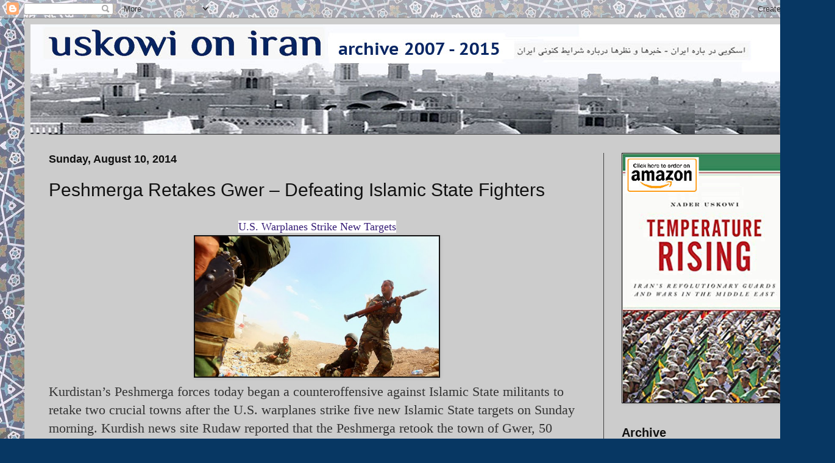

--- FILE ---
content_type: text/html; charset=UTF-8
request_url: https://www.uskowioniran.com/2014/08/peshmerga-retakes-gwer-defeating.html
body_size: 16685
content:
<!DOCTYPE html>
<html class='v2' dir='ltr' lang='en'>
<head>
<link href='https://www.blogger.com/static/v1/widgets/4128112664-css_bundle_v2.css' rel='stylesheet' type='text/css'/>
<meta content='width=1100' name='viewport'/>
<meta content='text/html; charset=UTF-8' http-equiv='Content-Type'/>
<meta content='blogger' name='generator'/>
<link href='https://www.uskowioniran.com/favicon.ico' rel='icon' type='image/x-icon'/>
<link href='https://www.uskowioniran.com/2014/08/peshmerga-retakes-gwer-defeating.html' rel='canonical'/>
<link rel="alternate" type="application/atom+xml" title="Uskowi on Iran  -  اسکویی در باره ایران - Atom" href="https://www.uskowioniran.com/feeds/posts/default" />
<link rel="alternate" type="application/rss+xml" title="Uskowi on Iran  -  اسکویی در باره ایران - RSS" href="https://www.uskowioniran.com/feeds/posts/default?alt=rss" />
<link rel="service.post" type="application/atom+xml" title="Uskowi on Iran  -  اسکویی در باره ایران - Atom" href="https://www.blogger.com/feeds/5169130203475264933/posts/default" />

<link rel="alternate" type="application/atom+xml" title="Uskowi on Iran  -  اسکویی در باره ایران - Atom" href="https://www.uskowioniran.com/feeds/8878104705909640177/comments/default" />
<!--Can't find substitution for tag [blog.ieCssRetrofitLinks]-->
<link href='https://blogger.googleusercontent.com/img/b/R29vZ2xl/AVvXsEh4_c5n5JFs6rxc81il2QTpevzSMoIXpfi0bnl9_Ir2ZyWz2Sgf8mCkyEF4QL8M2aRI1Hxb2zAdFx3lhuminMFEwB1EJYBT6twCKRmTeKVwGroT5TmUe5RQ3moAluHQFl_-jXpGGu-50aBv/s1600/Peshmerga.jpg' rel='image_src'/>
<meta content='https://www.uskowioniran.com/2014/08/peshmerga-retakes-gwer-defeating.html' property='og:url'/>
<meta content='Peshmerga Retakes Gwer – Defeating Islamic State Fighters' property='og:title'/>
<meta content='  U.S. Warplanes Strike New Targets       Kurdistan’s Peshmerga forces today began a counteroffensive against Islamic State militants to ret...' property='og:description'/>
<meta content='https://blogger.googleusercontent.com/img/b/R29vZ2xl/AVvXsEh4_c5n5JFs6rxc81il2QTpevzSMoIXpfi0bnl9_Ir2ZyWz2Sgf8mCkyEF4QL8M2aRI1Hxb2zAdFx3lhuminMFEwB1EJYBT6twCKRmTeKVwGroT5TmUe5RQ3moAluHQFl_-jXpGGu-50aBv/w1200-h630-p-k-no-nu/Peshmerga.jpg' property='og:image'/>
<title>Uskowi on Iran  -  اسکویی در باره ایران: Peshmerga Retakes Gwer &#8211; Defeating Islamic State Fighters</title>
<style id='page-skin-1' type='text/css'><!--
/*
-----------------------------------------------
Blogger Template Style
Name:     Simple
Designer: Blogger
URL:      www.blogger.com
----------------------------------------------- */
/* Content
----------------------------------------------- */
body {
font: normal normal 20px Arial, Tahoma, Helvetica, FreeSans, sans-serif;
color: #111111;
background: #073763 url(//1.bp.blogspot.com/-W8kJjg_srQ0/W2qL1MsouLI/AAAAAAAAVsQ/q4JwrphB3lI72QGNZETFo8K3SJk0QLtmgCK4BGAYYCw/s0/tile_bb.jpg) repeat scroll top left;
padding: 0 40px 40px 40px;
}
html body .region-inner {
min-width: 0;
max-width: 100%;
width: auto;
}
h2 {
font-size: 22px;
}
a:link {
text-decoration:none;
color: #062d50;
}
a:visited {
text-decoration:none;
color: #000000;
}
a:hover {
text-decoration:underline;
color: #444444;
}
.body-fauxcolumn-outer .fauxcolumn-inner {
background: transparent none repeat scroll top left;
_background-image: none;
}
.body-fauxcolumn-outer .cap-top {
position: absolute;
z-index: 1;
height: 400px;
width: 100%;
}
.body-fauxcolumn-outer .cap-top .cap-left {
width: 100%;
background: transparent none repeat-x scroll top left;
_background-image: none;
}
.content-outer {
-moz-box-shadow: 0 0 40px rgba(0, 0, 0, .15);
-webkit-box-shadow: 0 0 5px rgba(0, 0, 0, .15);
-goog-ms-box-shadow: 0 0 10px #333333;
box-shadow: 0 0 40px rgba(0, 0, 0, .15);
margin-bottom: 1px;
}
.content-inner {
padding: 10px 10px;
}
.content-inner {
background-color: #cccccc;
}
/* Header
----------------------------------------------- */
.header-outer {
background: transparent none repeat-x scroll 0 -400px;
_background-image: none;
}
.Header h1 {
font: normal normal 60px Arial, Tahoma, Helvetica, FreeSans, sans-serif;
color: #111111;
text-shadow: -1px -1px 1px rgba(0, 0, 0, .2);
}
.Header h1 a {
color: #111111;
}
.Header .description {
font-size: 140%;
color: #aaaaaa;
}
.header-inner .Header .titlewrapper {
padding: 22px 30px;
}
.header-inner .Header .descriptionwrapper {
padding: 0 30px;
}
/* Tabs
----------------------------------------------- */
.tabs-inner .section:first-child {
border-top: 1px solid #404040;
}
.tabs-inner .section:first-child ul {
margin-top: -1px;
border-top: 1px solid #404040;
border-left: 0 solid #404040;
border-right: 0 solid #404040;
}
.tabs-inner .widget ul {
background: #222222 none repeat-x scroll 0 -800px;
_background-image: none;
border-bottom: 1px solid #404040;
margin-top: 0;
margin-left: -30px;
margin-right: -30px;
}
.tabs-inner .widget li a {
display: inline-block;
padding: .6em 1em;
font: normal normal 16px Arial, Tahoma, Helvetica, FreeSans, sans-serif;
color: #444444;
border-left: 1px solid #cccccc;
border-right: 0 solid #404040;
}
.tabs-inner .widget li:first-child a {
border-left: none;
}
.tabs-inner .widget li.selected a, .tabs-inner .widget li a:hover {
color: #444444;
background-color: #000000;
text-decoration: none;
}
/* Columns
----------------------------------------------- */
.main-outer {
border-top: 0 solid #404040;
}
.fauxcolumn-left-outer .fauxcolumn-inner {
border-right: 1px solid #404040;
}
.fauxcolumn-right-outer .fauxcolumn-inner {
border-left: 1px solid #404040;
}
/* Headings
----------------------------------------------- */
div.widget > h2,
div.widget h2.title {
margin: 0 0 1em 0;
font: normal bold 20px Arial, Tahoma, Helvetica, FreeSans, sans-serif;
color: #111111;
}
/* Widgets
----------------------------------------------- */
.widget .zippy {
color: #000000;
text-shadow: 2px 2px 1px rgba(0, 0, 0, .1);
}
.widget .popular-posts ul {
list-style: none;
}
/* Posts
----------------------------------------------- */
h2.date-header {
font: normal bold 18px Arial, Tahoma, Helvetica, FreeSans, sans-serif;
}
.date-header span {
background-color: transparent;
color: #111111;
padding: inherit;
letter-spacing: inherit;
margin: inherit;
}
.main-inner {
padding-top: 30px;
padding-bottom: 30px;
}
.main-inner .column-center-inner {
padding: 0 15px;
}
.main-inner .column-center-inner .section {
margin: 0 15px;
}
.post {
margin: 0 0 25px 0;
}
h3.post-title, .comments h4 {
font: normal normal 30px Arial, Tahoma, Helvetica, FreeSans, sans-serif;
margin: .75em 0 0;
}
.post-body {
font-size: 110%;
line-height: 1.4;
position: relative;
}
.post-body img, .post-body .tr-caption-container, .Profile img, .Image img,
.BlogList .item-thumbnail img {
padding: 0;
background: #111111;
border: 1px solid #111111;
-moz-box-shadow: 1px 1px 5px rgba(0, 0, 0, .1);
-webkit-box-shadow: 1px 1px 5px rgba(0, 0, 0, .1);
box-shadow: 1px 1px 5px rgba(0, 0, 0, .1);
}
.post-body img, .post-body .tr-caption-container {
padding: 1px;
}
.post-body .tr-caption-container {
color: #111111;
}
.post-body .tr-caption-container img {
padding: 0;
background: transparent;
border: none;
-moz-box-shadow: 0 0 0 rgba(0, 0, 0, .1);
-webkit-box-shadow: 0 0 0 rgba(0, 0, 0, .1);
box-shadow: 0 0 0 rgba(0, 0, 0, .1);
}
.post-header {
margin: 0 0 1.5em;
line-height: 1.6;
font-size: 90%;
}
.post-footer {
margin: 20px -2px 0;
padding: 5px 10px;
color: #888888;
background-color: #303030;
border-bottom: 1px solid #444444;
line-height: 1.6;
font-size: 90%;
}
#comments .comment-author {
padding-top: 1.5em;
border-top: 1px solid #404040;
background-position: 0 1.5em;
}
#comments .comment-author:first-child {
padding-top: 0;
border-top: none;
}
.avatar-image-container {
margin: .2em 0 0;
}
#comments .avatar-image-container img {
border: 1px solid #111111;
}
/* Comments
----------------------------------------------- */
.comments .comments-content .icon.blog-author {
background-repeat: no-repeat;
background-image: url([data-uri]);
}
.comments .comments-content .loadmore a {
border-top: 1px solid #000000;
border-bottom: 1px solid #000000;
}
.comments .comment-thread.inline-thread {
background-color: #303030;
}
.comments .continue {
border-top: 2px solid #000000;
}
/* Accents
---------------------------------------------- */
.section-columns td.columns-cell {
border-left: 1px solid #404040;
}
.blog-pager {
background: transparent none no-repeat scroll top center;
}
.blog-pager-older-link, .home-link,
.blog-pager-newer-link {
background-color: #cccccc;
padding: 5px;
}
.footer-outer {
border-top: 0 dashed #bbbbbb;
}
/* Mobile
----------------------------------------------- */
body.mobile  {
background-size: auto;
}
.mobile .body-fauxcolumn-outer {
background: transparent none repeat scroll top left;
}
.mobile .body-fauxcolumn-outer .cap-top {
background-size: 100% auto;
}
.mobile .content-outer {
-webkit-box-shadow: 0 0 3px rgba(0, 0, 0, .15);
box-shadow: 0 0 3px rgba(0, 0, 0, .15);
}
.mobile .tabs-inner .widget ul {
margin-left: 0;
margin-right: 0;
}
.mobile .post {
margin: 0;
}
.mobile .main-inner .column-center-inner .section {
margin: 0;
}
.mobile .date-header span {
padding: 0.1em 10px;
margin: 0 -10px;
}
.mobile h3.post-title {
margin: 0;
}
.mobile .blog-pager {
background: transparent none no-repeat scroll top center;
}
.mobile .footer-outer {
border-top: none;
}
.mobile .main-inner, .mobile .footer-inner {
background-color: #cccccc;
}
.mobile-index-contents {
color: #111111;
}
.mobile-link-button {
background-color: #062d50;
}
.mobile-link-button a:link, .mobile-link-button a:visited {
color: #ffffff;
}
.mobile .tabs-inner .section:first-child {
border-top: none;
}
.mobile .tabs-inner .PageList .widget-content {
background-color: #000000;
color: #444444;
border-top: 1px solid #404040;
border-bottom: 1px solid #404040;
}
.mobile .tabs-inner .PageList .widget-content .pagelist-arrow {
border-left: 1px solid #404040;
}

--></style>
<style id='template-skin-1' type='text/css'><!--
body {
min-width: 1290px;
}
.content-outer, .content-fauxcolumn-outer, .region-inner {
min-width: 1290px;
max-width: 1290px;
_width: 1290px;
}
.main-inner .columns {
padding-left: 0;
padding-right: 330px;
}
.main-inner .fauxcolumn-center-outer {
left: 0;
right: 330px;
/* IE6 does not respect left and right together */
_width: expression(this.parentNode.offsetWidth -
parseInt("0") -
parseInt("330px") + 'px');
}
.main-inner .fauxcolumn-left-outer {
width: 0;
}
.main-inner .fauxcolumn-right-outer {
width: 330px;
}
.main-inner .column-left-outer {
width: 0;
right: 100%;
margin-left: -0;
}
.main-inner .column-right-outer {
width: 330px;
margin-right: -330px;
}
#layout {
min-width: 0;
}
#layout .content-outer {
min-width: 0;
width: 800px;
}
#layout .region-inner {
min-width: 0;
width: auto;
}
body#layout div.add_widget {
padding: 8px;
}
body#layout div.add_widget a {
margin-left: 32px;
}
--></style>
<style>
    body {background-image:url(\/\/1.bp.blogspot.com\/-W8kJjg_srQ0\/W2qL1MsouLI\/AAAAAAAAVsQ\/q4JwrphB3lI72QGNZETFo8K3SJk0QLtmgCK4BGAYYCw\/s0\/tile_bb.jpg);}
    
@media (max-width: 200px) { body {background-image:url(\/\/1.bp.blogspot.com\/-W8kJjg_srQ0\/W2qL1MsouLI\/AAAAAAAAVsQ\/q4JwrphB3lI72QGNZETFo8K3SJk0QLtmgCK4BGAYYCw\/w200\/tile_bb.jpg);}}
@media (max-width: 400px) and (min-width: 201px) { body {background-image:url(\/\/1.bp.blogspot.com\/-W8kJjg_srQ0\/W2qL1MsouLI\/AAAAAAAAVsQ\/q4JwrphB3lI72QGNZETFo8K3SJk0QLtmgCK4BGAYYCw\/w400\/tile_bb.jpg);}}
@media (max-width: 800px) and (min-width: 401px) { body {background-image:url(\/\/1.bp.blogspot.com\/-W8kJjg_srQ0\/W2qL1MsouLI\/AAAAAAAAVsQ\/q4JwrphB3lI72QGNZETFo8K3SJk0QLtmgCK4BGAYYCw\/w800\/tile_bb.jpg);}}
@media (max-width: 1200px) and (min-width: 801px) { body {background-image:url(\/\/1.bp.blogspot.com\/-W8kJjg_srQ0\/W2qL1MsouLI\/AAAAAAAAVsQ\/q4JwrphB3lI72QGNZETFo8K3SJk0QLtmgCK4BGAYYCw\/w1200\/tile_bb.jpg);}}
/* Last tag covers anything over one higher than the previous max-size cap. */
@media (min-width: 1201px) { body {background-image:url(\/\/1.bp.blogspot.com\/-W8kJjg_srQ0\/W2qL1MsouLI\/AAAAAAAAVsQ\/q4JwrphB3lI72QGNZETFo8K3SJk0QLtmgCK4BGAYYCw\/w1600\/tile_bb.jpg);}}
  </style>
<link href='https://www.blogger.com/dyn-css/authorization.css?targetBlogID=5169130203475264933&amp;zx=a6b201e0-19a7-4675-b03e-f45250f610fa' media='none' onload='if(media!=&#39;all&#39;)media=&#39;all&#39;' rel='stylesheet'/><noscript><link href='https://www.blogger.com/dyn-css/authorization.css?targetBlogID=5169130203475264933&amp;zx=a6b201e0-19a7-4675-b03e-f45250f610fa' rel='stylesheet'/></noscript>
<meta name='google-adsense-platform-account' content='ca-host-pub-1556223355139109'/>
<meta name='google-adsense-platform-domain' content='blogspot.com'/>

</head>
<body class='loading variant-dark'>
<div class='navbar section' id='navbar' name='Navbar'><div class='widget Navbar' data-version='1' id='Navbar1'><script type="text/javascript">
    function setAttributeOnload(object, attribute, val) {
      if(window.addEventListener) {
        window.addEventListener('load',
          function(){ object[attribute] = val; }, false);
      } else {
        window.attachEvent('onload', function(){ object[attribute] = val; });
      }
    }
  </script>
<div id="navbar-iframe-container"></div>
<script type="text/javascript" src="https://apis.google.com/js/platform.js"></script>
<script type="text/javascript">
      gapi.load("gapi.iframes:gapi.iframes.style.bubble", function() {
        if (gapi.iframes && gapi.iframes.getContext) {
          gapi.iframes.getContext().openChild({
              url: 'https://www.blogger.com/navbar/5169130203475264933?po\x3d8878104705909640177\x26origin\x3dhttps://www.uskowioniran.com',
              where: document.getElementById("navbar-iframe-container"),
              id: "navbar-iframe"
          });
        }
      });
    </script><script type="text/javascript">
(function() {
var script = document.createElement('script');
script.type = 'text/javascript';
script.src = '//pagead2.googlesyndication.com/pagead/js/google_top_exp.js';
var head = document.getElementsByTagName('head')[0];
if (head) {
head.appendChild(script);
}})();
</script>
</div></div>
<div class='body-fauxcolumns'>
<div class='fauxcolumn-outer body-fauxcolumn-outer'>
<div class='cap-top'>
<div class='cap-left'></div>
<div class='cap-right'></div>
</div>
<div class='fauxborder-left'>
<div class='fauxborder-right'></div>
<div class='fauxcolumn-inner'>
</div>
</div>
<div class='cap-bottom'>
<div class='cap-left'></div>
<div class='cap-right'></div>
</div>
</div>
</div>
<div class='content'>
<div class='content-fauxcolumns'>
<div class='fauxcolumn-outer content-fauxcolumn-outer'>
<div class='cap-top'>
<div class='cap-left'></div>
<div class='cap-right'></div>
</div>
<div class='fauxborder-left'>
<div class='fauxborder-right'></div>
<div class='fauxcolumn-inner'>
</div>
</div>
<div class='cap-bottom'>
<div class='cap-left'></div>
<div class='cap-right'></div>
</div>
</div>
</div>
<div class='content-outer'>
<div class='content-cap-top cap-top'>
<div class='cap-left'></div>
<div class='cap-right'></div>
</div>
<div class='fauxborder-left content-fauxborder-left'>
<div class='fauxborder-right content-fauxborder-right'></div>
<div class='content-inner'>
<header>
<div class='header-outer'>
<div class='header-cap-top cap-top'>
<div class='cap-left'></div>
<div class='cap-right'></div>
</div>
<div class='fauxborder-left header-fauxborder-left'>
<div class='fauxborder-right header-fauxborder-right'></div>
<div class='region-inner header-inner'>
<div class='header section' id='header' name='Header'><div class='widget Header' data-version='1' id='Header1'>
<div id='header-inner'>
<a href='https://www.uskowioniran.com/' style='display: block'>
<img alt='Uskowi on Iran  -  اسکویی در باره ایران' height='180px; ' id='Header1_headerimg' src='https://blogger.googleusercontent.com/img/b/R29vZ2xl/AVvXsEjZZIEO0OIqxbir2HDXXQsA-n2gLLARr5ErkXuPp0lVTyvqoUF7JVTuknW4rIBzzgVobWOv5GEY4b9hESUnEgwGL0UBN4N-r_E5YQBmkKC3eD3fNlUcWvNkSR1ygTkAMRs2rjVVFVGqOUkr/s1600/header_archive.jpg' style='display: block' width='1500px; '/>
</a>
</div>
</div></div>
</div>
</div>
<div class='header-cap-bottom cap-bottom'>
<div class='cap-left'></div>
<div class='cap-right'></div>
</div>
</div>
</header>
<div class='tabs-outer'>
<div class='tabs-cap-top cap-top'>
<div class='cap-left'></div>
<div class='cap-right'></div>
</div>
<div class='fauxborder-left tabs-fauxborder-left'>
<div class='fauxborder-right tabs-fauxborder-right'></div>
<div class='region-inner tabs-inner'>
<div class='tabs no-items section' id='crosscol' name='Cross-Column'></div>
<div class='tabs no-items section' id='crosscol-overflow' name='Cross-Column 2'></div>
</div>
</div>
<div class='tabs-cap-bottom cap-bottom'>
<div class='cap-left'></div>
<div class='cap-right'></div>
</div>
</div>
<div class='main-outer'>
<div class='main-cap-top cap-top'>
<div class='cap-left'></div>
<div class='cap-right'></div>
</div>
<div class='fauxborder-left main-fauxborder-left'>
<div class='fauxborder-right main-fauxborder-right'></div>
<div class='region-inner main-inner'>
<div class='columns fauxcolumns'>
<div class='fauxcolumn-outer fauxcolumn-center-outer'>
<div class='cap-top'>
<div class='cap-left'></div>
<div class='cap-right'></div>
</div>
<div class='fauxborder-left'>
<div class='fauxborder-right'></div>
<div class='fauxcolumn-inner'>
</div>
</div>
<div class='cap-bottom'>
<div class='cap-left'></div>
<div class='cap-right'></div>
</div>
</div>
<div class='fauxcolumn-outer fauxcolumn-left-outer'>
<div class='cap-top'>
<div class='cap-left'></div>
<div class='cap-right'></div>
</div>
<div class='fauxborder-left'>
<div class='fauxborder-right'></div>
<div class='fauxcolumn-inner'>
</div>
</div>
<div class='cap-bottom'>
<div class='cap-left'></div>
<div class='cap-right'></div>
</div>
</div>
<div class='fauxcolumn-outer fauxcolumn-right-outer'>
<div class='cap-top'>
<div class='cap-left'></div>
<div class='cap-right'></div>
</div>
<div class='fauxborder-left'>
<div class='fauxborder-right'></div>
<div class='fauxcolumn-inner'>
</div>
</div>
<div class='cap-bottom'>
<div class='cap-left'></div>
<div class='cap-right'></div>
</div>
</div>
<!-- corrects IE6 width calculation -->
<div class='columns-inner'>
<div class='column-center-outer'>
<div class='column-center-inner'>
<div class='main section' id='main' name='Main'><div class='widget Blog' data-version='1' id='Blog1'>
<div class='blog-posts hfeed'>

          <div class="date-outer">
        
<h2 class='date-header'><span>Sunday, August 10, 2014</span></h2>

          <div class="date-posts">
        
<div class='post-outer'>
<div class='post hentry uncustomized-post-template' itemprop='blogPost' itemscope='itemscope' itemtype='http://schema.org/BlogPosting'>
<meta content='https://blogger.googleusercontent.com/img/b/R29vZ2xl/AVvXsEh4_c5n5JFs6rxc81il2QTpevzSMoIXpfi0bnl9_Ir2ZyWz2Sgf8mCkyEF4QL8M2aRI1Hxb2zAdFx3lhuminMFEwB1EJYBT6twCKRmTeKVwGroT5TmUe5RQ3moAluHQFl_-jXpGGu-50aBv/s1600/Peshmerga.jpg' itemprop='image_url'/>
<meta content='5169130203475264933' itemprop='blogId'/>
<meta content='8878104705909640177' itemprop='postId'/>
<a name='8878104705909640177'></a>
<h3 class='post-title entry-title' itemprop='name'>
Peshmerga Retakes Gwer &#8211; Defeating Islamic State Fighters
</h3>
<div class='post-header'>
<div class='post-header-line-1'></div>
</div>
<div class='post-body entry-content' id='post-body-8878104705909640177' itemprop='description articleBody'>
<div dir="ltr" style="text-align: left;" trbidi="on">
<div class="separator" style="clear: both; text-align: center;">
<span style="background-color: white; color: #351c75; font-family: Verdana; font-size: large; line-height: 18px;">U.S. Warplanes Strike New Targets</span></div>
<div class="separator" style="clear: both; text-align: center;">
<a href="https://blogger.googleusercontent.com/img/b/R29vZ2xl/AVvXsEh4_c5n5JFs6rxc81il2QTpevzSMoIXpfi0bnl9_Ir2ZyWz2Sgf8mCkyEF4QL8M2aRI1Hxb2zAdFx3lhuminMFEwB1EJYBT6twCKRmTeKVwGroT5TmUe5RQ3moAluHQFl_-jXpGGu-50aBv/s1600/Peshmerga.jpg" imageanchor="1" style="margin-left: 1em; margin-right: 1em;"><img border="0" height="230" src="https://blogger.googleusercontent.com/img/b/R29vZ2xl/AVvXsEh4_c5n5JFs6rxc81il2QTpevzSMoIXpfi0bnl9_Ir2ZyWz2Sgf8mCkyEF4QL8M2aRI1Hxb2zAdFx3lhuminMFEwB1EJYBT6twCKRmTeKVwGroT5TmUe5RQ3moAluHQFl_-jXpGGu-50aBv/s1600/Peshmerga.jpg" width="400" /></a></div>
<div class="MsoNormal" style="background: white; text-align: center;">
</div>
<div style="text-align: left;">
<span style="color: #333333; font-family: Verdana;">Kurdistan&#8217;s
Peshmerga forces today began a counteroffensive against Islamic State militants
to retake two crucial towns after the U.S. warplanes strike five new Islamic
State targets on Sunday morning. Kurdish news site Rudaw reported that the
Peshmerga retook the town of Gwer, 50 kilometers (31 miles) west of Erbil that
was overran by the militants four days ago. Kurdish officials also said they
are on the verge of retaking Makhmur. This is the first time that the Islamic
State fighters are defeated during the current conflict and major towns are
retaken from their forces. U.S. air support is seen as crucial to Peshmerga&#8217;s
offensive capabilities to retake lost territories.</span><br />
<span style="color: #333333; font-family: Verdana;"><br /></span>
<span style="color: #333333; font-family: Verdana;">UPDATE: Kurdish media reported that the Peshmerga retook Makhmur; a second defeat for the Islamic State in&nbsp;a single day.</span><br />
<span style="color: #333333; font-family: Verdana;"><br /></span>
<span style="background-color: white; color: #333333; font-family: Verdana; font-size: x-small;">File
photo: </span><span style="background: white; color: black; font-family: Verdana; font-size: x-small;">Kurdish Peshmerga deployed against Islamic State militants. 6
August 2014.&nbsp;(Reuters)</span></div>
</div>
<div style='clear: both;'></div>
</div>
<div class='post-footer'>
<div class='post-footer-line post-footer-line-1'>
<span class='post-author vcard'>
Posted by
<span class='fn' itemprop='author' itemscope='itemscope' itemtype='http://schema.org/Person'>
<meta content='https://www.blogger.com/profile/02808543185109048956' itemprop='url'/>
<a class='g-profile' href='https://www.blogger.com/profile/02808543185109048956' rel='author' title='author profile'>
<span itemprop='name'>Nader Uskowi</span>
</a>
</span>
</span>
<span class='post-timestamp'>
at
<meta content='https://www.uskowioniran.com/2014/08/peshmerga-retakes-gwer-defeating.html' itemprop='url'/>
<a class='timestamp-link' href='https://www.uskowioniran.com/2014/08/peshmerga-retakes-gwer-defeating.html' rel='bookmark' title='permanent link'><abbr class='published' itemprop='datePublished' title='2014-08-10T12:15:00-04:00'>12:15&#8239;PM</abbr></a>
</span>
<span class='post-comment-link'>
</span>
<span class='post-icons'>
<span class='item-action'>
<a href='https://www.blogger.com/email-post/5169130203475264933/8878104705909640177' title='Email Post'>
<img alt='' class='icon-action' height='13' src='https://resources.blogblog.com/img/icon18_email.gif' width='18'/>
</a>
</span>
<span class='item-control blog-admin pid-1739915547'>
<a href='https://www.blogger.com/post-edit.g?blogID=5169130203475264933&postID=8878104705909640177&from=pencil' title='Edit Post'>
<img alt='' class='icon-action' height='18' src='https://resources.blogblog.com/img/icon18_edit_allbkg.gif' width='18'/>
</a>
</span>
</span>
<div class='post-share-buttons goog-inline-block'>
<a class='goog-inline-block share-button sb-email' href='https://www.blogger.com/share-post.g?blogID=5169130203475264933&postID=8878104705909640177&target=email' target='_blank' title='Email This'><span class='share-button-link-text'>Email This</span></a><a class='goog-inline-block share-button sb-blog' href='https://www.blogger.com/share-post.g?blogID=5169130203475264933&postID=8878104705909640177&target=blog' onclick='window.open(this.href, "_blank", "height=270,width=475"); return false;' target='_blank' title='BlogThis!'><span class='share-button-link-text'>BlogThis!</span></a><a class='goog-inline-block share-button sb-twitter' href='https://www.blogger.com/share-post.g?blogID=5169130203475264933&postID=8878104705909640177&target=twitter' target='_blank' title='Share to X'><span class='share-button-link-text'>Share to X</span></a><a class='goog-inline-block share-button sb-facebook' href='https://www.blogger.com/share-post.g?blogID=5169130203475264933&postID=8878104705909640177&target=facebook' onclick='window.open(this.href, "_blank", "height=430,width=640"); return false;' target='_blank' title='Share to Facebook'><span class='share-button-link-text'>Share to Facebook</span></a><a class='goog-inline-block share-button sb-pinterest' href='https://www.blogger.com/share-post.g?blogID=5169130203475264933&postID=8878104705909640177&target=pinterest' target='_blank' title='Share to Pinterest'><span class='share-button-link-text'>Share to Pinterest</span></a>
</div>
</div>
<div class='post-footer-line post-footer-line-2'>
<span class='post-labels'>
Labels:
<a href='https://www.uskowioniran.com/search/label/Gwer' rel='tag'>Gwer</a>,
<a href='https://www.uskowioniran.com/search/label/Iraqi%20Crisis' rel='tag'>Iraqi Crisis</a>,
<a href='https://www.uskowioniran.com/search/label/Kurdistan' rel='tag'>Kurdistan</a>,
<a href='https://www.uskowioniran.com/search/label/Peshmerga' rel='tag'>Peshmerga</a>,
<a href='https://www.uskowioniran.com/search/label/US%20intervention%20in%20Iraq' rel='tag'>US intervention in Iraq</a>
</span>
</div>
<div class='post-footer-line post-footer-line-3'>
<span class='post-location'>
</span>
</div>
</div>
</div>
<div class='comments' id='comments'>
<a name='comments'></a>
<h4>No comments:</h4>
<div id='Blog1_comments-block-wrapper'>
<dl class='avatar-comment-indent' id='comments-block'>
</dl>
</div>
<p class='comment-footer'>
<a href='https://www.blogger.com/comment/fullpage/post/5169130203475264933/8878104705909640177' onclick=''>Post a Comment</a>
</p>
</div>
</div>

        </div></div>
      
</div>
<div class='blog-pager' id='blog-pager'>
<span id='blog-pager-newer-link'>
<a class='blog-pager-newer-link' href='https://www.uskowioniran.com/2014/08/turkey-erdogan-winning-presidential.html' id='Blog1_blog-pager-newer-link' title='Newer Post'>Newer Post</a>
</span>
<span id='blog-pager-older-link'>
<a class='blog-pager-older-link' href='https://www.uskowioniran.com/2014/08/notes-on-current-american-airstrikes.html' id='Blog1_blog-pager-older-link' title='Older Post'>Older Post</a>
</span>
<a class='home-link' href='https://www.uskowioniran.com/'>Home</a>
</div>
<div class='clear'></div>
<div class='post-feeds'>
<div class='feed-links'>
Subscribe to:
<a class='feed-link' href='https://www.uskowioniran.com/feeds/8878104705909640177/comments/default' target='_blank' type='application/atom+xml'>Post Comments (Atom)</a>
</div>
</div>
</div></div>
</div>
</div>
<div class='column-left-outer'>
<div class='column-left-inner'>
<aside>
</aside>
</div>
</div>
<div class='column-right-outer'>
<div class='column-right-inner'>
<aside>
<div class='sidebar section' id='sidebar-right-1'><div class='widget Image' data-version='1' id='Image1'>
<div class='widget-content'>
<a href='https://www.amazon.com/Temperature-Rising-Nader-Uskowi/dp/1538121735/ref=tmm_pap_swatch_0?_encoding=UTF8&qid=1541781781&sr=8-1'>
<img alt='' height='411' id='Image1_img' src='https://blogger.googleusercontent.com/img/b/R29vZ2xl/AVvXsEj7OKNEDjL-sOq4MLAeWDl2hBncsiDSIF4gRNQH8Mxwi79XiUKWr9c5jtxYFAVORkyyyw9kkyQNA7defi9LOeUlTv96UzE-qV0ymBD9XdUkcW2z-BQtvAwdMu1UuPq2Jgpf6MkxVxk9HpEG/s1600/uskowi_book_order.jpg' width='271'/>
</a>
<br/>
</div>
<div class='clear'></div>
</div><div class='widget PageList' data-version='1' id='PageList1'>
<h2>Archive</h2>
<div class='widget-content'>
<ul>
<li>
<a href='https://www.uskowioniran.com/'>Home</a>
</li>
<li>
<a href='https://www.uskowioniran.com/p/military.html'>Military</a>
</li>
<li>
<a href='https://www.uskowioniran.com/p/nuclear.html'>Nuclear</a>
</li>
<li>
<a href='https://www.uskowioniran.com/p/space.html'>Space</a>
</li>
<li>
<a href='https://www.uskowioniran.com/p/law-enforcement.html'>Law Enforcement</a>
</li>
<li>
<a href='https://www.uskowioniran.com/p/civil-aviation.html'>Civil Aviation</a>
</li>
<li>
<a href='https://www.uskowioniran.com/p/politics.html'>Politics</a>
</li>
<li>
<a href='https://www.uskowioniran.com/p/intl-relations.html'>Intl Relations</a>
</li>
<li>
<a href='https://www.uskowioniran.com/p/economy.html'>Economy</a>
</li>
<li>
<a href='https://www.uskowioniran.com/p/construction.html'>Construction</a>
</li>
<li>
<a href='https://www.uskowioniran.com/p/infrastructure.html'>Infrastructure</a>
</li>
<li>
<a href='https://www.uskowioniran.com/p/manuafacturing.html'>Manufacturing</a>
</li>
<li>
<a href='https://www.uskowioniran.com/p/links.html'>Links</a>
</li>
</ul>
<div class='clear'></div>
</div>
</div><div class='widget BlogArchive' data-version='1' id='BlogArchive1'>
<h2>Blog Archive</h2>
<div class='widget-content'>
<div id='ArchiveList'>
<div id='BlogArchive1_ArchiveList'>
<ul class='hierarchy'>
<li class='archivedate collapsed'>
<a class='toggle' href='javascript:void(0)'>
<span class='zippy'>

        &#9658;&#160;
      
</span>
</a>
<a class='post-count-link' href='https://www.uskowioniran.com/2018/'>
2018
</a>
<span class='post-count' dir='ltr'>(1)</span>
<ul class='hierarchy'>
<li class='archivedate collapsed'>
<a class='toggle' href='javascript:void(0)'>
<span class='zippy'>

        &#9658;&#160;
      
</span>
</a>
<a class='post-count-link' href='https://www.uskowioniran.com/2018/11/'>
November
</a>
<span class='post-count' dir='ltr'>(1)</span>
</li>
</ul>
</li>
</ul>
<ul class='hierarchy'>
<li class='archivedate collapsed'>
<a class='toggle' href='javascript:void(0)'>
<span class='zippy'>

        &#9658;&#160;
      
</span>
</a>
<a class='post-count-link' href='https://www.uskowioniran.com/2015/'>
2015
</a>
<span class='post-count' dir='ltr'>(752)</span>
<ul class='hierarchy'>
<li class='archivedate collapsed'>
<a class='toggle' href='javascript:void(0)'>
<span class='zippy'>

        &#9658;&#160;
      
</span>
</a>
<a class='post-count-link' href='https://www.uskowioniran.com/2015/11/'>
November
</a>
<span class='post-count' dir='ltr'>(64)</span>
</li>
</ul>
<ul class='hierarchy'>
<li class='archivedate collapsed'>
<a class='toggle' href='javascript:void(0)'>
<span class='zippy'>

        &#9658;&#160;
      
</span>
</a>
<a class='post-count-link' href='https://www.uskowioniran.com/2015/10/'>
October
</a>
<span class='post-count' dir='ltr'>(77)</span>
</li>
</ul>
<ul class='hierarchy'>
<li class='archivedate collapsed'>
<a class='toggle' href='javascript:void(0)'>
<span class='zippy'>

        &#9658;&#160;
      
</span>
</a>
<a class='post-count-link' href='https://www.uskowioniran.com/2015/09/'>
September
</a>
<span class='post-count' dir='ltr'>(70)</span>
</li>
</ul>
<ul class='hierarchy'>
<li class='archivedate collapsed'>
<a class='toggle' href='javascript:void(0)'>
<span class='zippy'>

        &#9658;&#160;
      
</span>
</a>
<a class='post-count-link' href='https://www.uskowioniran.com/2015/08/'>
August
</a>
<span class='post-count' dir='ltr'>(71)</span>
</li>
</ul>
<ul class='hierarchy'>
<li class='archivedate collapsed'>
<a class='toggle' href='javascript:void(0)'>
<span class='zippy'>

        &#9658;&#160;
      
</span>
</a>
<a class='post-count-link' href='https://www.uskowioniran.com/2015/07/'>
July
</a>
<span class='post-count' dir='ltr'>(63)</span>
</li>
</ul>
<ul class='hierarchy'>
<li class='archivedate collapsed'>
<a class='toggle' href='javascript:void(0)'>
<span class='zippy'>

        &#9658;&#160;
      
</span>
</a>
<a class='post-count-link' href='https://www.uskowioniran.com/2015/06/'>
June
</a>
<span class='post-count' dir='ltr'>(61)</span>
</li>
</ul>
<ul class='hierarchy'>
<li class='archivedate collapsed'>
<a class='toggle' href='javascript:void(0)'>
<span class='zippy'>

        &#9658;&#160;
      
</span>
</a>
<a class='post-count-link' href='https://www.uskowioniran.com/2015/05/'>
May
</a>
<span class='post-count' dir='ltr'>(79)</span>
</li>
</ul>
<ul class='hierarchy'>
<li class='archivedate collapsed'>
<a class='toggle' href='javascript:void(0)'>
<span class='zippy'>

        &#9658;&#160;
      
</span>
</a>
<a class='post-count-link' href='https://www.uskowioniran.com/2015/04/'>
April
</a>
<span class='post-count' dir='ltr'>(71)</span>
</li>
</ul>
<ul class='hierarchy'>
<li class='archivedate collapsed'>
<a class='toggle' href='javascript:void(0)'>
<span class='zippy'>

        &#9658;&#160;
      
</span>
</a>
<a class='post-count-link' href='https://www.uskowioniran.com/2015/03/'>
March
</a>
<span class='post-count' dir='ltr'>(77)</span>
</li>
</ul>
<ul class='hierarchy'>
<li class='archivedate collapsed'>
<a class='toggle' href='javascript:void(0)'>
<span class='zippy'>

        &#9658;&#160;
      
</span>
</a>
<a class='post-count-link' href='https://www.uskowioniran.com/2015/02/'>
February
</a>
<span class='post-count' dir='ltr'>(55)</span>
</li>
</ul>
<ul class='hierarchy'>
<li class='archivedate collapsed'>
<a class='toggle' href='javascript:void(0)'>
<span class='zippy'>

        &#9658;&#160;
      
</span>
</a>
<a class='post-count-link' href='https://www.uskowioniran.com/2015/01/'>
January
</a>
<span class='post-count' dir='ltr'>(64)</span>
</li>
</ul>
</li>
</ul>
<ul class='hierarchy'>
<li class='archivedate expanded'>
<a class='toggle' href='javascript:void(0)'>
<span class='zippy toggle-open'>

        &#9660;&#160;
      
</span>
</a>
<a class='post-count-link' href='https://www.uskowioniran.com/2014/'>
2014
</a>
<span class='post-count' dir='ltr'>(1011)</span>
<ul class='hierarchy'>
<li class='archivedate collapsed'>
<a class='toggle' href='javascript:void(0)'>
<span class='zippy'>

        &#9658;&#160;
      
</span>
</a>
<a class='post-count-link' href='https://www.uskowioniran.com/2014/12/'>
December
</a>
<span class='post-count' dir='ltr'>(86)</span>
</li>
</ul>
<ul class='hierarchy'>
<li class='archivedate collapsed'>
<a class='toggle' href='javascript:void(0)'>
<span class='zippy'>

        &#9658;&#160;
      
</span>
</a>
<a class='post-count-link' href='https://www.uskowioniran.com/2014/11/'>
November
</a>
<span class='post-count' dir='ltr'>(73)</span>
</li>
</ul>
<ul class='hierarchy'>
<li class='archivedate collapsed'>
<a class='toggle' href='javascript:void(0)'>
<span class='zippy'>

        &#9658;&#160;
      
</span>
</a>
<a class='post-count-link' href='https://www.uskowioniran.com/2014/10/'>
October
</a>
<span class='post-count' dir='ltr'>(95)</span>
</li>
</ul>
<ul class='hierarchy'>
<li class='archivedate collapsed'>
<a class='toggle' href='javascript:void(0)'>
<span class='zippy'>

        &#9658;&#160;
      
</span>
</a>
<a class='post-count-link' href='https://www.uskowioniran.com/2014/09/'>
September
</a>
<span class='post-count' dir='ltr'>(93)</span>
</li>
</ul>
<ul class='hierarchy'>
<li class='archivedate expanded'>
<a class='toggle' href='javascript:void(0)'>
<span class='zippy toggle-open'>

        &#9660;&#160;
      
</span>
</a>
<a class='post-count-link' href='https://www.uskowioniran.com/2014/08/'>
August
</a>
<span class='post-count' dir='ltr'>(89)</span>
<ul class='posts'>
<li><a href='https://www.uskowioniran.com/2014/08/iraqi-and-kurdish-forces-break-amirli.html'>Iraqi and Kurdish Forces Break Amirli Siege</a></li>
<li><a href='https://www.uskowioniran.com/2014/08/us-and-iran-unlikely-allies-in-iraq.html'>U.S. and Iran Unlikely Allies in Iraq Battle - Report</a></li>
<li><a href='https://www.uskowioniran.com/2014/08/this-weeks-observation-of-iqaac-and-iqaf.html'>This week&#39;s observation of IqAAC and IqAF</a></li>
<li><a href='https://www.uskowioniran.com/2014/08/rouhani-sanctions-will-not-damage.html'>Rouhani: Sanctions Will Not Damage Nuclear Talks</a></li>
<li><a href='https://www.uskowioniran.com/2014/08/iran-claims-successful-operation-of.html'>Iran claims successful operation of BAVAR-373 long...</a></li>
<li><a href='https://www.uskowioniran.com/2014/08/us-adds-25-entities-to-sanctions-list.html'>U.S. Adds 25 Entities to Sanctions List</a></li>
<li><a href='https://www.uskowioniran.com/2014/08/isf-and-shia-militias-push-north-toward.html'>ISF and Shia militias in operations aimed at relie...</a></li>
<li><a href='https://www.uskowioniran.com/2014/08/obama-on-islamic-state-and-strikes.html'>Obama on Islamic State and Strikes Inside Syria</a></li>
<li><a href='https://www.uskowioniran.com/2014/08/khamenei-reformist-politicians-have-no.html'>Khamenei: Reformist Politicians Have No Place in G...</a></li>
<li><a href='https://www.uskowioniran.com/2014/08/centcom-commander-visiting-baghdad-and.html'>CENTCOM Commander Visiting Baghdad and Erbil</a></li>
<li><a href='https://www.uskowioniran.com/2014/08/iran-supplying-arms-to-kurds-in-war.html'>Iran supplying arms to Kurds in war against IS - B...</a></li>
<li><a href='https://www.uskowioniran.com/2014/08/us-coast-guard-boat-fires-on-iranian.html'>U.S Coast Guard Boat Fires on Iranian Fishing Boat</a></li>
<li><a href='https://www.uskowioniran.com/2014/08/uae-bombed-islamist-targets-in-libya.html'>UAE Bombed Islamist Targets in Libya</a></li>
<li><a href='https://www.uskowioniran.com/2014/08/rouhani-inspects-new-weapon-types-at.html'>Rouhani unveils IAIO achievements at IRI defense c...</a></li>
<li><a href='https://www.uskowioniran.com/2014/08/syria-islamic-state-reportedly-seized.html'>Syria: Islamic State Reportedly Seized Advanced We...</a></li>
<li><a href='https://www.uskowioniran.com/2014/08/islamic-state-more-regional-threat.html'>Islamic State More a Regional Threat &#8211; Dempsey</a></li>
<li><a href='https://www.uskowioniran.com/2014/08/iran-shoots-down-israeli-drone-irgc.html'>Iran Shoots Down Israeli Drone - IRGC</a></li>
<li><a href='https://www.uskowioniran.com/2014/08/islamic-state-captures-major-air-base.html'>Islamic State Captures Major Air Base in Syria</a></li>
<li><a href='https://www.uskowioniran.com/2014/08/zarif-in-baghdad.html'>Zarif in Baghdad</a></li>
<li><a href='https://www.uskowioniran.com/2014/08/hundreds-of-iranian-troops-crossed.html'>Iran Deploys Troops, Armor into Iraq</a></li>
<li><a href='https://www.uskowioniran.com/2014/08/kurdistan-at-war-with-islamic-state.html'>Kurdistan at War with Islamic State</a></li>
<li><a href='https://www.uskowioniran.com/2014/08/claimed-nezaja-armor-movement-observed.html'>Claimed NEZAJA armor movement observed during Batt...</a></li>
<li><a href='https://www.uskowioniran.com/2014/08/us-weighs-direct-military-action.html'>U.S. Weighs Direct Military Action Against Islamic...</a></li>
<li><a href='https://www.uskowioniran.com/2014/08/iraq-shia-militias-kill-73-at-sunni.html'>Iraq: Shia Militias Kill 73 at Sunni Mosque</a></li>
<li><a href='https://www.uskowioniran.com/2014/08/peshmerga-forces-backed-by-us-airpower.html'>Peshmerga Forces, Backed by U.S. Airpower, Take Di...</a></li>
<li><a href='https://www.uskowioniran.com/2014/08/defeating-islamic-state-would-requite.html'>Defeating Islamic State Would Requite Attacks in S...</a></li>
<li><a href='https://www.uskowioniran.com/2014/08/heavy-winds-sand-storm-kills-5-in.html'>Heavy Winds, Sand Storm Kills 5 in Khuzestan</a></li>
<li><a href='https://www.uskowioniran.com/2014/08/failure-to-reach-nuclear-deal-no.html'>Failure to Reach Nuclear Deal &#8216;No Catastrophe&#8217; - Iran</a></li>
<li><a href='https://www.uskowioniran.com/2014/08/iraq-some-islamic-state-commanders.html'>Iraq: Some Islamic State Commanders Retreat Back t...</a></li>
<li><a href='https://www.uskowioniran.com/2014/08/centcom-brass-request-expanded-target.html'>CENTCOM brass requests expanded target list agains...</a></li>
<li><a href='https://www.uskowioniran.com/2014/08/majlis-impeaches-science-minister.html'>Majlis Impeaches Science Minister</a></li>
<li><a href='https://www.uskowioniran.com/2014/08/iraqi-counter-offensive-at-tikrit-said.html'>Iraqi Counter Offensive at Tikrit Said to Stall</a></li>
<li><a href='https://www.uskowioniran.com/2014/08/in-memory-of-james-foley.html'>James Foley. In Memoriam</a></li>
<li><a href='https://www.uskowioniran.com/2014/08/irgc-warns-against-intrusion-into.html'>IRGC Warns against Intrusion into Iranian Kurdistan</a></li>
<li><a href='https://www.uskowioniran.com/2014/08/the-changing-global-energy-landscape.html'>Changing Landscape of Global Energy</a></li>
<li><a href='https://www.uskowioniran.com/2014/08/locked-up-in-karaj.html'>Locked Up in Karaj</a></li>
<li><a href='https://www.uskowioniran.com/2014/08/peshmerga-and-iraqi-special-forces.html'>Peshmerga and Iraqi Special Forces Retake Mosul Da...</a></li>
<li><a href='https://www.uskowioniran.com/2014/08/behbahani-dies-at-87.html'>Behbahani Dies at 87</a></li>
<li><a href='https://www.uskowioniran.com/2014/08/a-strong-6.html'>Earthquake in Ilam</a></li>
<li><a href='https://www.uskowioniran.com/2014/08/peshmerga-recapture-mosul-dam.html'>Peshmerga Forces Push to Recapture Mosul Dam - UPDATE</a></li>
<li><a href='https://www.uskowioniran.com/2014/08/top-10-mistakes-of-maliki-that-ruined.html'>Top 10 Mistakes of Maliki (That Ruined his Country...</a></li>
<li><a href='https://www.uskowioniran.com/2014/08/iaea-chief-in-tehran.html'>IAEA Chief in Tehran</a></li>
<li><a href='https://www.uskowioniran.com/2014/08/top-weapons-exporters-and-importers-in.html'>Top Weapons Exporters and Importers in the World</a></li>
<li><a href='https://www.uskowioniran.com/2014/08/jalula-islamic-state-nearest-to-iran.html'>Jalula: Islamic State Closest Ever to Iran</a></li>
<li><a href='https://www.uskowioniran.com/2014/08/us-hits-islamic-state-positions-around.html'>U.S. Hits Islamic State Positions Around Mosul Dam...</a></li>
<li><a href='https://www.uskowioniran.com/2014/08/panama-canal-turns-100.html'>Panama Canal Turns 100</a></li>
<li><a href='https://www.uskowioniran.com/2014/08/why-is-iran-detaining-jason-rezaian.html'>Why Is Iran Detaining Jason Rezaian?</a></li>
<li><a href='https://www.uskowioniran.com/2014/08/early-iran-p51-nuclear-deal-unlikely.html'>Early Iran-P5+1 Nuclear Deal Unlikely - Zarif</a></li>
<li><a href='https://www.uskowioniran.com/2014/08/sistani-backs-new-iraqi-pm.html'>Sistani Backs New Iraqi PM</a></li>
<li><a href='https://www.uskowioniran.com/2014/08/maliki-steps-down.html'>Maliki to Step Down</a></li>
<li><a href='https://www.uskowioniran.com/2014/08/iran-military-reportedly-supporting.html'>Iran military reportedly supporting Kurdish Peshme...</a></li>
<li><a href='https://www.uskowioniran.com/2014/08/thousands-of-yazidis-evacuated-mount.html'>Thousands of Yazidis Evacuated from Mount Sinjar</a></li>
<li><a href='https://www.uskowioniran.com/2014/08/khamenei-on-us-relations-nuclear-talks.html'>Khamenei on U.S. Relations, Nuclear Talks and Iraq...</a></li>
<li><a href='https://www.uskowioniran.com/2014/08/iranian-american-becomes-first-woman.html'>Iranian-American Becomes the First Woman to Win Fi...</a></li>
<li><a href='https://www.uskowioniran.com/2014/08/maliki-meets-military-commanders.html'>Maliki Meets Military Commanders - UPDATE</a></li>
<li><a href='https://www.uskowioniran.com/2014/08/iranian-officials-express-support-for.html'>Iranian Officials Express Support for Abadi&#8217;s Nomi...</a></li>
<li><a href='https://www.uskowioniran.com/2014/08/iraq-names-new-prime-minister.html'>Iraq Names New Prime Minister</a></li>
<li><a href='https://www.uskowioniran.com/2014/08/american-supported-pick-for-iraqi-prime.html'>American supported pick for Iraqi prime minister t...</a></li>
<li><a href='https://www.uskowioniran.com/2014/08/rouhani-lashes-out-at-hardliners-on.html'>Rouhani Lashes Out at Hardliners on Nuclear Deal</a></li>
<li><a href='https://www.uskowioniran.com/2014/08/iraq-prime-minister-maliki-moves.html'>Iraq: Prime Minister Maliki Moves Against Presiden...</a></li>
<li><a href='https://www.uskowioniran.com/2014/08/peshmerga-forces-rescue-yazidis.html'>Peshmerga Forces Rescue Yazidis</a></li>
<li><a href='https://www.uskowioniran.com/2014/08/iran-passenger-plane-crashes-in-tehran.html'>Iran Passenger Plane Crashes in Tehran</a></li>
<li><a href='https://www.uskowioniran.com/2014/08/turkey-erdogan-winning-presidential.html'>Turkey: Erdogan Wins Presidential Election - UPDATE</a></li>
<li><a href='https://www.uskowioniran.com/2014/08/peshmerga-retakes-gwer-defeating.html'>Peshmerga Retakes Gwer &#8211; Defeating Islamic State F...</a></li>
<li><a href='https://www.uskowioniran.com/2014/08/notes-on-current-american-airstrikes.html'>Notes on current American airstrikes against IS fo...</a></li>
<li><a href='https://www.uskowioniran.com/2014/08/obama-discusses-iraqi-crisis-iran-talks.html'>Obama Discusses Iraqi Crisis, Iran Talks with Tom ...</a></li>
<li><a href='https://www.uskowioniran.com/2014/08/iran-to-hold-bilateral-talks-with-all.html'>Iran to Hold Bilateral Talks with All Members of P5+1</a></li>
<li><a href='https://www.uskowioniran.com/2014/08/us-begins-airstrike-against-islamic.html'>U.S. Begins Airstrikes Against Islamic State</a></li>
<li><a href='https://www.uskowioniran.com/2014/08/obama-authorizes-use-of-force-against.html'>Obama Authorizes Use of Force Against Islamic State</a></li>
<li><a href='https://www.uskowioniran.com/2014/08/burns-sullivan-to-stay-on-as.html'>Burns, Sullivan to Stay On as Negotiators in Iran ...</a></li>
<li><a href='https://www.uskowioniran.com/2014/08/kerry-in-kabul.html'>Kerry in Kabul</a></li>
<li><a href='https://www.uskowioniran.com/2014/08/chaos-in-iraqs-north-as-yazidi-refugees.html'>Chaos in Iraq&#8217;s North as Yazidi Refugees Starve</a></li>
<li><a href='https://www.uskowioniran.com/2014/08/rouhanis-policies-stabilizing-irans.html'>Rouhani&#8217;s Policies Stabilizing Iran&#8217;s Economy - IMF</a></li>
<li><a href='https://www.uskowioniran.com/2014/08/dream-land-amusement-park-at-isfahan.html'>Dream Land Amusement Park at Isfahan, set to open</a></li>
<li><a href='https://www.uskowioniran.com/2014/08/us-iran-to-resume-nuclear-talks.html'>US, Iran to Resume Nuclear Talks</a></li>
<li><a href='https://www.uskowioniran.com/2014/08/russia-iran-oil-for-goods-dealno-deal.html'>Russia-Iran Oil-for-Goods: Deal/No Deal?</a></li>
<li><a href='https://www.uskowioniran.com/2014/08/flydubai-launches-flights-this-week-to.html'>Flydubai launches flights this week to Iran</a></li>
<li><a href='https://www.uskowioniran.com/2014/08/iran-condemns-islamic-states-capture-of.html'>Iran Condemns Islamic State&#8217;s Capture of Lebanese ...</a></li>
<li><a href='https://www.uskowioniran.com/2014/08/iran-jailed-my-friends-anthony-bourdain.html'>Iran Jailed My Friends &#8211; Anthony Bourdain</a></li>
<li><a href='https://www.uskowioniran.com/2014/08/uae-complains-to-un-over-irans-raising.html'>UAE Complains to UN over Iran&#8217;s Raising Flag in Ab...</a></li>
<li><a href='https://www.uskowioniran.com/2014/08/iran-provided-rocket-technology-to.html'>Iran Provided Rocket Technology to Hamas - Official</a></li>
<li><a href='https://www.uskowioniran.com/2014/08/islamic-state-captures-mosul-dam.html'>Islamic State Reportedly Captures Mosul Dam - UPDATE</a></li>
<li><a href='https://www.uskowioniran.com/2014/08/islamic-state-overruns-zumar-and-sinjar.html'>Islamic State Overruns Zumar and Sinjar - UPDATE</a></li>
<li><a href='https://www.uskowioniran.com/2014/08/the-economist-interview-with-president.html'>The Economist: An Interview with President Obama</a></li>
<li><a href='https://www.uskowioniran.com/2014/08/iran-economy-shrank-at-22-percent-last.html'>Iran Economy Shrank at 2.2 Percent Last Year</a></li>
<li><a href='https://www.uskowioniran.com/2014/08/padideh-legend-city-tourist-resort-at.html'>Padideh &#39;Legend City&#39; tourist resort at Kish, unde...</a></li>
<li><a href='https://www.uskowioniran.com/2014/08/isil-makes-100-million-month-selling-oil.html'>ISIL Makes $100 Million a Month Selling Oil</a></li>
<li><a href='https://www.uskowioniran.com/2014/08/iran-denies-sending-special-forces-to.html'>Iran Denies Sending Special Forces to Kurdistan</a></li>
<li><a href='https://www.uskowioniran.com/2014/07/isil-splitting-iraq-and-syria.html'>ISIL Splitting Iraq and Syria</a></li>
</ul>
</li>
</ul>
<ul class='hierarchy'>
<li class='archivedate collapsed'>
<a class='toggle' href='javascript:void(0)'>
<span class='zippy'>

        &#9658;&#160;
      
</span>
</a>
<a class='post-count-link' href='https://www.uskowioniran.com/2014/07/'>
July
</a>
<span class='post-count' dir='ltr'>(77)</span>
</li>
</ul>
<ul class='hierarchy'>
<li class='archivedate collapsed'>
<a class='toggle' href='javascript:void(0)'>
<span class='zippy'>

        &#9658;&#160;
      
</span>
</a>
<a class='post-count-link' href='https://www.uskowioniran.com/2014/06/'>
June
</a>
<span class='post-count' dir='ltr'>(89)</span>
</li>
</ul>
<ul class='hierarchy'>
<li class='archivedate collapsed'>
<a class='toggle' href='javascript:void(0)'>
<span class='zippy'>

        &#9658;&#160;
      
</span>
</a>
<a class='post-count-link' href='https://www.uskowioniran.com/2014/05/'>
May
</a>
<span class='post-count' dir='ltr'>(73)</span>
</li>
</ul>
<ul class='hierarchy'>
<li class='archivedate collapsed'>
<a class='toggle' href='javascript:void(0)'>
<span class='zippy'>

        &#9658;&#160;
      
</span>
</a>
<a class='post-count-link' href='https://www.uskowioniran.com/2014/04/'>
April
</a>
<span class='post-count' dir='ltr'>(74)</span>
</li>
</ul>
<ul class='hierarchy'>
<li class='archivedate collapsed'>
<a class='toggle' href='javascript:void(0)'>
<span class='zippy'>

        &#9658;&#160;
      
</span>
</a>
<a class='post-count-link' href='https://www.uskowioniran.com/2014/03/'>
March
</a>
<span class='post-count' dir='ltr'>(86)</span>
</li>
</ul>
<ul class='hierarchy'>
<li class='archivedate collapsed'>
<a class='toggle' href='javascript:void(0)'>
<span class='zippy'>

        &#9658;&#160;
      
</span>
</a>
<a class='post-count-link' href='https://www.uskowioniran.com/2014/02/'>
February
</a>
<span class='post-count' dir='ltr'>(72)</span>
</li>
</ul>
<ul class='hierarchy'>
<li class='archivedate collapsed'>
<a class='toggle' href='javascript:void(0)'>
<span class='zippy'>

        &#9658;&#160;
      
</span>
</a>
<a class='post-count-link' href='https://www.uskowioniran.com/2014/01/'>
January
</a>
<span class='post-count' dir='ltr'>(104)</span>
</li>
</ul>
</li>
</ul>
<ul class='hierarchy'>
<li class='archivedate collapsed'>
<a class='toggle' href='javascript:void(0)'>
<span class='zippy'>

        &#9658;&#160;
      
</span>
</a>
<a class='post-count-link' href='https://www.uskowioniran.com/2013/'>
2013
</a>
<span class='post-count' dir='ltr'>(1174)</span>
<ul class='hierarchy'>
<li class='archivedate collapsed'>
<a class='toggle' href='javascript:void(0)'>
<span class='zippy'>

        &#9658;&#160;
      
</span>
</a>
<a class='post-count-link' href='https://www.uskowioniran.com/2013/12/'>
December
</a>
<span class='post-count' dir='ltr'>(90)</span>
</li>
</ul>
<ul class='hierarchy'>
<li class='archivedate collapsed'>
<a class='toggle' href='javascript:void(0)'>
<span class='zippy'>

        &#9658;&#160;
      
</span>
</a>
<a class='post-count-link' href='https://www.uskowioniran.com/2013/11/'>
November
</a>
<span class='post-count' dir='ltr'>(71)</span>
</li>
</ul>
<ul class='hierarchy'>
<li class='archivedate collapsed'>
<a class='toggle' href='javascript:void(0)'>
<span class='zippy'>

        &#9658;&#160;
      
</span>
</a>
<a class='post-count-link' href='https://www.uskowioniran.com/2013/10/'>
October
</a>
<span class='post-count' dir='ltr'>(81)</span>
</li>
</ul>
<ul class='hierarchy'>
<li class='archivedate collapsed'>
<a class='toggle' href='javascript:void(0)'>
<span class='zippy'>

        &#9658;&#160;
      
</span>
</a>
<a class='post-count-link' href='https://www.uskowioniran.com/2013/09/'>
September
</a>
<span class='post-count' dir='ltr'>(83)</span>
</li>
</ul>
<ul class='hierarchy'>
<li class='archivedate collapsed'>
<a class='toggle' href='javascript:void(0)'>
<span class='zippy'>

        &#9658;&#160;
      
</span>
</a>
<a class='post-count-link' href='https://www.uskowioniran.com/2013/08/'>
August
</a>
<span class='post-count' dir='ltr'>(79)</span>
</li>
</ul>
<ul class='hierarchy'>
<li class='archivedate collapsed'>
<a class='toggle' href='javascript:void(0)'>
<span class='zippy'>

        &#9658;&#160;
      
</span>
</a>
<a class='post-count-link' href='https://www.uskowioniran.com/2013/07/'>
July
</a>
<span class='post-count' dir='ltr'>(92)</span>
</li>
</ul>
<ul class='hierarchy'>
<li class='archivedate collapsed'>
<a class='toggle' href='javascript:void(0)'>
<span class='zippy'>

        &#9658;&#160;
      
</span>
</a>
<a class='post-count-link' href='https://www.uskowioniran.com/2013/06/'>
June
</a>
<span class='post-count' dir='ltr'>(97)</span>
</li>
</ul>
<ul class='hierarchy'>
<li class='archivedate collapsed'>
<a class='toggle' href='javascript:void(0)'>
<span class='zippy'>

        &#9658;&#160;
      
</span>
</a>
<a class='post-count-link' href='https://www.uskowioniran.com/2013/05/'>
May
</a>
<span class='post-count' dir='ltr'>(97)</span>
</li>
</ul>
<ul class='hierarchy'>
<li class='archivedate collapsed'>
<a class='toggle' href='javascript:void(0)'>
<span class='zippy'>

        &#9658;&#160;
      
</span>
</a>
<a class='post-count-link' href='https://www.uskowioniran.com/2013/04/'>
April
</a>
<span class='post-count' dir='ltr'>(97)</span>
</li>
</ul>
<ul class='hierarchy'>
<li class='archivedate collapsed'>
<a class='toggle' href='javascript:void(0)'>
<span class='zippy'>

        &#9658;&#160;
      
</span>
</a>
<a class='post-count-link' href='https://www.uskowioniran.com/2013/03/'>
March
</a>
<span class='post-count' dir='ltr'>(142)</span>
</li>
</ul>
<ul class='hierarchy'>
<li class='archivedate collapsed'>
<a class='toggle' href='javascript:void(0)'>
<span class='zippy'>

        &#9658;&#160;
      
</span>
</a>
<a class='post-count-link' href='https://www.uskowioniran.com/2013/02/'>
February
</a>
<span class='post-count' dir='ltr'>(127)</span>
</li>
</ul>
<ul class='hierarchy'>
<li class='archivedate collapsed'>
<a class='toggle' href='javascript:void(0)'>
<span class='zippy'>

        &#9658;&#160;
      
</span>
</a>
<a class='post-count-link' href='https://www.uskowioniran.com/2013/01/'>
January
</a>
<span class='post-count' dir='ltr'>(118)</span>
</li>
</ul>
</li>
</ul>
<ul class='hierarchy'>
<li class='archivedate collapsed'>
<a class='toggle' href='javascript:void(0)'>
<span class='zippy'>

        &#9658;&#160;
      
</span>
</a>
<a class='post-count-link' href='https://www.uskowioniran.com/2012/'>
2012
</a>
<span class='post-count' dir='ltr'>(1050)</span>
<ul class='hierarchy'>
<li class='archivedate collapsed'>
<a class='toggle' href='javascript:void(0)'>
<span class='zippy'>

        &#9658;&#160;
      
</span>
</a>
<a class='post-count-link' href='https://www.uskowioniran.com/2012/12/'>
December
</a>
<span class='post-count' dir='ltr'>(119)</span>
</li>
</ul>
<ul class='hierarchy'>
<li class='archivedate collapsed'>
<a class='toggle' href='javascript:void(0)'>
<span class='zippy'>

        &#9658;&#160;
      
</span>
</a>
<a class='post-count-link' href='https://www.uskowioniran.com/2012/11/'>
November
</a>
<span class='post-count' dir='ltr'>(100)</span>
</li>
</ul>
<ul class='hierarchy'>
<li class='archivedate collapsed'>
<a class='toggle' href='javascript:void(0)'>
<span class='zippy'>

        &#9658;&#160;
      
</span>
</a>
<a class='post-count-link' href='https://www.uskowioniran.com/2012/10/'>
October
</a>
<span class='post-count' dir='ltr'>(112)</span>
</li>
</ul>
<ul class='hierarchy'>
<li class='archivedate collapsed'>
<a class='toggle' href='javascript:void(0)'>
<span class='zippy'>

        &#9658;&#160;
      
</span>
</a>
<a class='post-count-link' href='https://www.uskowioniran.com/2012/09/'>
September
</a>
<span class='post-count' dir='ltr'>(118)</span>
</li>
</ul>
<ul class='hierarchy'>
<li class='archivedate collapsed'>
<a class='toggle' href='javascript:void(0)'>
<span class='zippy'>

        &#9658;&#160;
      
</span>
</a>
<a class='post-count-link' href='https://www.uskowioniran.com/2012/08/'>
August
</a>
<span class='post-count' dir='ltr'>(100)</span>
</li>
</ul>
<ul class='hierarchy'>
<li class='archivedate collapsed'>
<a class='toggle' href='javascript:void(0)'>
<span class='zippy'>

        &#9658;&#160;
      
</span>
</a>
<a class='post-count-link' href='https://www.uskowioniran.com/2012/07/'>
July
</a>
<span class='post-count' dir='ltr'>(81)</span>
</li>
</ul>
<ul class='hierarchy'>
<li class='archivedate collapsed'>
<a class='toggle' href='javascript:void(0)'>
<span class='zippy'>

        &#9658;&#160;
      
</span>
</a>
<a class='post-count-link' href='https://www.uskowioniran.com/2012/06/'>
June
</a>
<span class='post-count' dir='ltr'>(62)</span>
</li>
</ul>
<ul class='hierarchy'>
<li class='archivedate collapsed'>
<a class='toggle' href='javascript:void(0)'>
<span class='zippy'>

        &#9658;&#160;
      
</span>
</a>
<a class='post-count-link' href='https://www.uskowioniran.com/2012/05/'>
May
</a>
<span class='post-count' dir='ltr'>(63)</span>
</li>
</ul>
<ul class='hierarchy'>
<li class='archivedate collapsed'>
<a class='toggle' href='javascript:void(0)'>
<span class='zippy'>

        &#9658;&#160;
      
</span>
</a>
<a class='post-count-link' href='https://www.uskowioniran.com/2012/04/'>
April
</a>
<span class='post-count' dir='ltr'>(88)</span>
</li>
</ul>
<ul class='hierarchy'>
<li class='archivedate collapsed'>
<a class='toggle' href='javascript:void(0)'>
<span class='zippy'>

        &#9658;&#160;
      
</span>
</a>
<a class='post-count-link' href='https://www.uskowioniran.com/2012/03/'>
March
</a>
<span class='post-count' dir='ltr'>(66)</span>
</li>
</ul>
<ul class='hierarchy'>
<li class='archivedate collapsed'>
<a class='toggle' href='javascript:void(0)'>
<span class='zippy'>

        &#9658;&#160;
      
</span>
</a>
<a class='post-count-link' href='https://www.uskowioniran.com/2012/02/'>
February
</a>
<span class='post-count' dir='ltr'>(55)</span>
</li>
</ul>
<ul class='hierarchy'>
<li class='archivedate collapsed'>
<a class='toggle' href='javascript:void(0)'>
<span class='zippy'>

        &#9658;&#160;
      
</span>
</a>
<a class='post-count-link' href='https://www.uskowioniran.com/2012/01/'>
January
</a>
<span class='post-count' dir='ltr'>(86)</span>
</li>
</ul>
</li>
</ul>
<ul class='hierarchy'>
<li class='archivedate collapsed'>
<a class='toggle' href='javascript:void(0)'>
<span class='zippy'>

        &#9658;&#160;
      
</span>
</a>
<a class='post-count-link' href='https://www.uskowioniran.com/2011/'>
2011
</a>
<span class='post-count' dir='ltr'>(719)</span>
<ul class='hierarchy'>
<li class='archivedate collapsed'>
<a class='toggle' href='javascript:void(0)'>
<span class='zippy'>

        &#9658;&#160;
      
</span>
</a>
<a class='post-count-link' href='https://www.uskowioniran.com/2011/12/'>
December
</a>
<span class='post-count' dir='ltr'>(65)</span>
</li>
</ul>
<ul class='hierarchy'>
<li class='archivedate collapsed'>
<a class='toggle' href='javascript:void(0)'>
<span class='zippy'>

        &#9658;&#160;
      
</span>
</a>
<a class='post-count-link' href='https://www.uskowioniran.com/2011/11/'>
November
</a>
<span class='post-count' dir='ltr'>(70)</span>
</li>
</ul>
<ul class='hierarchy'>
<li class='archivedate collapsed'>
<a class='toggle' href='javascript:void(0)'>
<span class='zippy'>

        &#9658;&#160;
      
</span>
</a>
<a class='post-count-link' href='https://www.uskowioniran.com/2011/10/'>
October
</a>
<span class='post-count' dir='ltr'>(44)</span>
</li>
</ul>
<ul class='hierarchy'>
<li class='archivedate collapsed'>
<a class='toggle' href='javascript:void(0)'>
<span class='zippy'>

        &#9658;&#160;
      
</span>
</a>
<a class='post-count-link' href='https://www.uskowioniran.com/2011/09/'>
September
</a>
<span class='post-count' dir='ltr'>(54)</span>
</li>
</ul>
<ul class='hierarchy'>
<li class='archivedate collapsed'>
<a class='toggle' href='javascript:void(0)'>
<span class='zippy'>

        &#9658;&#160;
      
</span>
</a>
<a class='post-count-link' href='https://www.uskowioniran.com/2011/08/'>
August
</a>
<span class='post-count' dir='ltr'>(51)</span>
</li>
</ul>
<ul class='hierarchy'>
<li class='archivedate collapsed'>
<a class='toggle' href='javascript:void(0)'>
<span class='zippy'>

        &#9658;&#160;
      
</span>
</a>
<a class='post-count-link' href='https://www.uskowioniran.com/2011/07/'>
July
</a>
<span class='post-count' dir='ltr'>(54)</span>
</li>
</ul>
<ul class='hierarchy'>
<li class='archivedate collapsed'>
<a class='toggle' href='javascript:void(0)'>
<span class='zippy'>

        &#9658;&#160;
      
</span>
</a>
<a class='post-count-link' href='https://www.uskowioniran.com/2011/06/'>
June
</a>
<span class='post-count' dir='ltr'>(51)</span>
</li>
</ul>
<ul class='hierarchy'>
<li class='archivedate collapsed'>
<a class='toggle' href='javascript:void(0)'>
<span class='zippy'>

        &#9658;&#160;
      
</span>
</a>
<a class='post-count-link' href='https://www.uskowioniran.com/2011/05/'>
May
</a>
<span class='post-count' dir='ltr'>(63)</span>
</li>
</ul>
<ul class='hierarchy'>
<li class='archivedate collapsed'>
<a class='toggle' href='javascript:void(0)'>
<span class='zippy'>

        &#9658;&#160;
      
</span>
</a>
<a class='post-count-link' href='https://www.uskowioniran.com/2011/04/'>
April
</a>
<span class='post-count' dir='ltr'>(72)</span>
</li>
</ul>
<ul class='hierarchy'>
<li class='archivedate collapsed'>
<a class='toggle' href='javascript:void(0)'>
<span class='zippy'>

        &#9658;&#160;
      
</span>
</a>
<a class='post-count-link' href='https://www.uskowioniran.com/2011/03/'>
March
</a>
<span class='post-count' dir='ltr'>(70)</span>
</li>
</ul>
<ul class='hierarchy'>
<li class='archivedate collapsed'>
<a class='toggle' href='javascript:void(0)'>
<span class='zippy'>

        &#9658;&#160;
      
</span>
</a>
<a class='post-count-link' href='https://www.uskowioniran.com/2011/02/'>
February
</a>
<span class='post-count' dir='ltr'>(66)</span>
</li>
</ul>
<ul class='hierarchy'>
<li class='archivedate collapsed'>
<a class='toggle' href='javascript:void(0)'>
<span class='zippy'>

        &#9658;&#160;
      
</span>
</a>
<a class='post-count-link' href='https://www.uskowioniran.com/2011/01/'>
January
</a>
<span class='post-count' dir='ltr'>(59)</span>
</li>
</ul>
</li>
</ul>
<ul class='hierarchy'>
<li class='archivedate collapsed'>
<a class='toggle' href='javascript:void(0)'>
<span class='zippy'>

        &#9658;&#160;
      
</span>
</a>
<a class='post-count-link' href='https://www.uskowioniran.com/2010/'>
2010
</a>
<span class='post-count' dir='ltr'>(584)</span>
<ul class='hierarchy'>
<li class='archivedate collapsed'>
<a class='toggle' href='javascript:void(0)'>
<span class='zippy'>

        &#9658;&#160;
      
</span>
</a>
<a class='post-count-link' href='https://www.uskowioniran.com/2010/12/'>
December
</a>
<span class='post-count' dir='ltr'>(56)</span>
</li>
</ul>
<ul class='hierarchy'>
<li class='archivedate collapsed'>
<a class='toggle' href='javascript:void(0)'>
<span class='zippy'>

        &#9658;&#160;
      
</span>
</a>
<a class='post-count-link' href='https://www.uskowioniran.com/2010/11/'>
November
</a>
<span class='post-count' dir='ltr'>(38)</span>
</li>
</ul>
<ul class='hierarchy'>
<li class='archivedate collapsed'>
<a class='toggle' href='javascript:void(0)'>
<span class='zippy'>

        &#9658;&#160;
      
</span>
</a>
<a class='post-count-link' href='https://www.uskowioniran.com/2010/10/'>
October
</a>
<span class='post-count' dir='ltr'>(52)</span>
</li>
</ul>
<ul class='hierarchy'>
<li class='archivedate collapsed'>
<a class='toggle' href='javascript:void(0)'>
<span class='zippy'>

        &#9658;&#160;
      
</span>
</a>
<a class='post-count-link' href='https://www.uskowioniran.com/2010/09/'>
September
</a>
<span class='post-count' dir='ltr'>(57)</span>
</li>
</ul>
<ul class='hierarchy'>
<li class='archivedate collapsed'>
<a class='toggle' href='javascript:void(0)'>
<span class='zippy'>

        &#9658;&#160;
      
</span>
</a>
<a class='post-count-link' href='https://www.uskowioniran.com/2010/08/'>
August
</a>
<span class='post-count' dir='ltr'>(34)</span>
</li>
</ul>
<ul class='hierarchy'>
<li class='archivedate collapsed'>
<a class='toggle' href='javascript:void(0)'>
<span class='zippy'>

        &#9658;&#160;
      
</span>
</a>
<a class='post-count-link' href='https://www.uskowioniran.com/2010/07/'>
July
</a>
<span class='post-count' dir='ltr'>(41)</span>
</li>
</ul>
<ul class='hierarchy'>
<li class='archivedate collapsed'>
<a class='toggle' href='javascript:void(0)'>
<span class='zippy'>

        &#9658;&#160;
      
</span>
</a>
<a class='post-count-link' href='https://www.uskowioniran.com/2010/06/'>
June
</a>
<span class='post-count' dir='ltr'>(56)</span>
</li>
</ul>
<ul class='hierarchy'>
<li class='archivedate collapsed'>
<a class='toggle' href='javascript:void(0)'>
<span class='zippy'>

        &#9658;&#160;
      
</span>
</a>
<a class='post-count-link' href='https://www.uskowioniran.com/2010/05/'>
May
</a>
<span class='post-count' dir='ltr'>(55)</span>
</li>
</ul>
<ul class='hierarchy'>
<li class='archivedate collapsed'>
<a class='toggle' href='javascript:void(0)'>
<span class='zippy'>

        &#9658;&#160;
      
</span>
</a>
<a class='post-count-link' href='https://www.uskowioniran.com/2010/04/'>
April
</a>
<span class='post-count' dir='ltr'>(33)</span>
</li>
</ul>
<ul class='hierarchy'>
<li class='archivedate collapsed'>
<a class='toggle' href='javascript:void(0)'>
<span class='zippy'>

        &#9658;&#160;
      
</span>
</a>
<a class='post-count-link' href='https://www.uskowioniran.com/2010/03/'>
March
</a>
<span class='post-count' dir='ltr'>(51)</span>
</li>
</ul>
<ul class='hierarchy'>
<li class='archivedate collapsed'>
<a class='toggle' href='javascript:void(0)'>
<span class='zippy'>

        &#9658;&#160;
      
</span>
</a>
<a class='post-count-link' href='https://www.uskowioniran.com/2010/02/'>
February
</a>
<span class='post-count' dir='ltr'>(63)</span>
</li>
</ul>
<ul class='hierarchy'>
<li class='archivedate collapsed'>
<a class='toggle' href='javascript:void(0)'>
<span class='zippy'>

        &#9658;&#160;
      
</span>
</a>
<a class='post-count-link' href='https://www.uskowioniran.com/2010/01/'>
January
</a>
<span class='post-count' dir='ltr'>(48)</span>
</li>
</ul>
</li>
</ul>
<ul class='hierarchy'>
<li class='archivedate collapsed'>
<a class='toggle' href='javascript:void(0)'>
<span class='zippy'>

        &#9658;&#160;
      
</span>
</a>
<a class='post-count-link' href='https://www.uskowioniran.com/2009/'>
2009
</a>
<span class='post-count' dir='ltr'>(566)</span>
<ul class='hierarchy'>
<li class='archivedate collapsed'>
<a class='toggle' href='javascript:void(0)'>
<span class='zippy'>

        &#9658;&#160;
      
</span>
</a>
<a class='post-count-link' href='https://www.uskowioniran.com/2009/12/'>
December
</a>
<span class='post-count' dir='ltr'>(48)</span>
</li>
</ul>
<ul class='hierarchy'>
<li class='archivedate collapsed'>
<a class='toggle' href='javascript:void(0)'>
<span class='zippy'>

        &#9658;&#160;
      
</span>
</a>
<a class='post-count-link' href='https://www.uskowioniran.com/2009/11/'>
November
</a>
<span class='post-count' dir='ltr'>(49)</span>
</li>
</ul>
<ul class='hierarchy'>
<li class='archivedate collapsed'>
<a class='toggle' href='javascript:void(0)'>
<span class='zippy'>

        &#9658;&#160;
      
</span>
</a>
<a class='post-count-link' href='https://www.uskowioniran.com/2009/10/'>
October
</a>
<span class='post-count' dir='ltr'>(48)</span>
</li>
</ul>
<ul class='hierarchy'>
<li class='archivedate collapsed'>
<a class='toggle' href='javascript:void(0)'>
<span class='zippy'>

        &#9658;&#160;
      
</span>
</a>
<a class='post-count-link' href='https://www.uskowioniran.com/2009/09/'>
September
</a>
<span class='post-count' dir='ltr'>(33)</span>
</li>
</ul>
<ul class='hierarchy'>
<li class='archivedate collapsed'>
<a class='toggle' href='javascript:void(0)'>
<span class='zippy'>

        &#9658;&#160;
      
</span>
</a>
<a class='post-count-link' href='https://www.uskowioniran.com/2009/08/'>
August
</a>
<span class='post-count' dir='ltr'>(56)</span>
</li>
</ul>
<ul class='hierarchy'>
<li class='archivedate collapsed'>
<a class='toggle' href='javascript:void(0)'>
<span class='zippy'>

        &#9658;&#160;
      
</span>
</a>
<a class='post-count-link' href='https://www.uskowioniran.com/2009/07/'>
July
</a>
<span class='post-count' dir='ltr'>(83)</span>
</li>
</ul>
<ul class='hierarchy'>
<li class='archivedate collapsed'>
<a class='toggle' href='javascript:void(0)'>
<span class='zippy'>

        &#9658;&#160;
      
</span>
</a>
<a class='post-count-link' href='https://www.uskowioniran.com/2009/06/'>
June
</a>
<span class='post-count' dir='ltr'>(95)</span>
</li>
</ul>
<ul class='hierarchy'>
<li class='archivedate collapsed'>
<a class='toggle' href='javascript:void(0)'>
<span class='zippy'>

        &#9658;&#160;
      
</span>
</a>
<a class='post-count-link' href='https://www.uskowioniran.com/2009/05/'>
May
</a>
<span class='post-count' dir='ltr'>(45)</span>
</li>
</ul>
<ul class='hierarchy'>
<li class='archivedate collapsed'>
<a class='toggle' href='javascript:void(0)'>
<span class='zippy'>

        &#9658;&#160;
      
</span>
</a>
<a class='post-count-link' href='https://www.uskowioniran.com/2009/04/'>
April
</a>
<span class='post-count' dir='ltr'>(36)</span>
</li>
</ul>
<ul class='hierarchy'>
<li class='archivedate collapsed'>
<a class='toggle' href='javascript:void(0)'>
<span class='zippy'>

        &#9658;&#160;
      
</span>
</a>
<a class='post-count-link' href='https://www.uskowioniran.com/2009/03/'>
March
</a>
<span class='post-count' dir='ltr'>(35)</span>
</li>
</ul>
<ul class='hierarchy'>
<li class='archivedate collapsed'>
<a class='toggle' href='javascript:void(0)'>
<span class='zippy'>

        &#9658;&#160;
      
</span>
</a>
<a class='post-count-link' href='https://www.uskowioniran.com/2009/02/'>
February
</a>
<span class='post-count' dir='ltr'>(26)</span>
</li>
</ul>
<ul class='hierarchy'>
<li class='archivedate collapsed'>
<a class='toggle' href='javascript:void(0)'>
<span class='zippy'>

        &#9658;&#160;
      
</span>
</a>
<a class='post-count-link' href='https://www.uskowioniran.com/2009/01/'>
January
</a>
<span class='post-count' dir='ltr'>(12)</span>
</li>
</ul>
</li>
</ul>
<ul class='hierarchy'>
<li class='archivedate collapsed'>
<a class='toggle' href='javascript:void(0)'>
<span class='zippy'>

        &#9658;&#160;
      
</span>
</a>
<a class='post-count-link' href='https://www.uskowioniran.com/2008/'>
2008
</a>
<span class='post-count' dir='ltr'>(483)</span>
<ul class='hierarchy'>
<li class='archivedate collapsed'>
<a class='toggle' href='javascript:void(0)'>
<span class='zippy'>

        &#9658;&#160;
      
</span>
</a>
<a class='post-count-link' href='https://www.uskowioniran.com/2008/12/'>
December
</a>
<span class='post-count' dir='ltr'>(28)</span>
</li>
</ul>
<ul class='hierarchy'>
<li class='archivedate collapsed'>
<a class='toggle' href='javascript:void(0)'>
<span class='zippy'>

        &#9658;&#160;
      
</span>
</a>
<a class='post-count-link' href='https://www.uskowioniran.com/2008/11/'>
November
</a>
<span class='post-count' dir='ltr'>(39)</span>
</li>
</ul>
<ul class='hierarchy'>
<li class='archivedate collapsed'>
<a class='toggle' href='javascript:void(0)'>
<span class='zippy'>

        &#9658;&#160;
      
</span>
</a>
<a class='post-count-link' href='https://www.uskowioniran.com/2008/10/'>
October
</a>
<span class='post-count' dir='ltr'>(49)</span>
</li>
</ul>
<ul class='hierarchy'>
<li class='archivedate collapsed'>
<a class='toggle' href='javascript:void(0)'>
<span class='zippy'>

        &#9658;&#160;
      
</span>
</a>
<a class='post-count-link' href='https://www.uskowioniran.com/2008/09/'>
September
</a>
<span class='post-count' dir='ltr'>(32)</span>
</li>
</ul>
<ul class='hierarchy'>
<li class='archivedate collapsed'>
<a class='toggle' href='javascript:void(0)'>
<span class='zippy'>

        &#9658;&#160;
      
</span>
</a>
<a class='post-count-link' href='https://www.uskowioniran.com/2008/08/'>
August
</a>
<span class='post-count' dir='ltr'>(10)</span>
</li>
</ul>
<ul class='hierarchy'>
<li class='archivedate collapsed'>
<a class='toggle' href='javascript:void(0)'>
<span class='zippy'>

        &#9658;&#160;
      
</span>
</a>
<a class='post-count-link' href='https://www.uskowioniran.com/2008/07/'>
July
</a>
<span class='post-count' dir='ltr'>(44)</span>
</li>
</ul>
<ul class='hierarchy'>
<li class='archivedate collapsed'>
<a class='toggle' href='javascript:void(0)'>
<span class='zippy'>

        &#9658;&#160;
      
</span>
</a>
<a class='post-count-link' href='https://www.uskowioniran.com/2008/06/'>
June
</a>
<span class='post-count' dir='ltr'>(65)</span>
</li>
</ul>
<ul class='hierarchy'>
<li class='archivedate collapsed'>
<a class='toggle' href='javascript:void(0)'>
<span class='zippy'>

        &#9658;&#160;
      
</span>
</a>
<a class='post-count-link' href='https://www.uskowioniran.com/2008/05/'>
May
</a>
<span class='post-count' dir='ltr'>(82)</span>
</li>
</ul>
<ul class='hierarchy'>
<li class='archivedate collapsed'>
<a class='toggle' href='javascript:void(0)'>
<span class='zippy'>

        &#9658;&#160;
      
</span>
</a>
<a class='post-count-link' href='https://www.uskowioniran.com/2008/04/'>
April
</a>
<span class='post-count' dir='ltr'>(55)</span>
</li>
</ul>
<ul class='hierarchy'>
<li class='archivedate collapsed'>
<a class='toggle' href='javascript:void(0)'>
<span class='zippy'>

        &#9658;&#160;
      
</span>
</a>
<a class='post-count-link' href='https://www.uskowioniran.com/2008/03/'>
March
</a>
<span class='post-count' dir='ltr'>(41)</span>
</li>
</ul>
<ul class='hierarchy'>
<li class='archivedate collapsed'>
<a class='toggle' href='javascript:void(0)'>
<span class='zippy'>

        &#9658;&#160;
      
</span>
</a>
<a class='post-count-link' href='https://www.uskowioniran.com/2008/02/'>
February
</a>
<span class='post-count' dir='ltr'>(21)</span>
</li>
</ul>
<ul class='hierarchy'>
<li class='archivedate collapsed'>
<a class='toggle' href='javascript:void(0)'>
<span class='zippy'>

        &#9658;&#160;
      
</span>
</a>
<a class='post-count-link' href='https://www.uskowioniran.com/2008/01/'>
January
</a>
<span class='post-count' dir='ltr'>(17)</span>
</li>
</ul>
</li>
</ul>
<ul class='hierarchy'>
<li class='archivedate collapsed'>
<a class='toggle' href='javascript:void(0)'>
<span class='zippy'>

        &#9658;&#160;
      
</span>
</a>
<a class='post-count-link' href='https://www.uskowioniran.com/2007/'>
2007
</a>
<span class='post-count' dir='ltr'>(321)</span>
<ul class='hierarchy'>
<li class='archivedate collapsed'>
<a class='toggle' href='javascript:void(0)'>
<span class='zippy'>

        &#9658;&#160;
      
</span>
</a>
<a class='post-count-link' href='https://www.uskowioniran.com/2007/12/'>
December
</a>
<span class='post-count' dir='ltr'>(28)</span>
</li>
</ul>
<ul class='hierarchy'>
<li class='archivedate collapsed'>
<a class='toggle' href='javascript:void(0)'>
<span class='zippy'>

        &#9658;&#160;
      
</span>
</a>
<a class='post-count-link' href='https://www.uskowioniran.com/2007/11/'>
November
</a>
<span class='post-count' dir='ltr'>(32)</span>
</li>
</ul>
<ul class='hierarchy'>
<li class='archivedate collapsed'>
<a class='toggle' href='javascript:void(0)'>
<span class='zippy'>

        &#9658;&#160;
      
</span>
</a>
<a class='post-count-link' href='https://www.uskowioniran.com/2007/10/'>
October
</a>
<span class='post-count' dir='ltr'>(47)</span>
</li>
</ul>
<ul class='hierarchy'>
<li class='archivedate collapsed'>
<a class='toggle' href='javascript:void(0)'>
<span class='zippy'>

        &#9658;&#160;
      
</span>
</a>
<a class='post-count-link' href='https://www.uskowioniran.com/2007/09/'>
September
</a>
<span class='post-count' dir='ltr'>(48)</span>
</li>
</ul>
<ul class='hierarchy'>
<li class='archivedate collapsed'>
<a class='toggle' href='javascript:void(0)'>
<span class='zippy'>

        &#9658;&#160;
      
</span>
</a>
<a class='post-count-link' href='https://www.uskowioniran.com/2007/08/'>
August
</a>
<span class='post-count' dir='ltr'>(32)</span>
</li>
</ul>
<ul class='hierarchy'>
<li class='archivedate collapsed'>
<a class='toggle' href='javascript:void(0)'>
<span class='zippy'>

        &#9658;&#160;
      
</span>
</a>
<a class='post-count-link' href='https://www.uskowioniran.com/2007/07/'>
July
</a>
<span class='post-count' dir='ltr'>(18)</span>
</li>
</ul>
<ul class='hierarchy'>
<li class='archivedate collapsed'>
<a class='toggle' href='javascript:void(0)'>
<span class='zippy'>

        &#9658;&#160;
      
</span>
</a>
<a class='post-count-link' href='https://www.uskowioniran.com/2007/06/'>
June
</a>
<span class='post-count' dir='ltr'>(24)</span>
</li>
</ul>
<ul class='hierarchy'>
<li class='archivedate collapsed'>
<a class='toggle' href='javascript:void(0)'>
<span class='zippy'>

        &#9658;&#160;
      
</span>
</a>
<a class='post-count-link' href='https://www.uskowioniran.com/2007/05/'>
May
</a>
<span class='post-count' dir='ltr'>(25)</span>
</li>
</ul>
<ul class='hierarchy'>
<li class='archivedate collapsed'>
<a class='toggle' href='javascript:void(0)'>
<span class='zippy'>

        &#9658;&#160;
      
</span>
</a>
<a class='post-count-link' href='https://www.uskowioniran.com/2007/04/'>
April
</a>
<span class='post-count' dir='ltr'>(34)</span>
</li>
</ul>
<ul class='hierarchy'>
<li class='archivedate collapsed'>
<a class='toggle' href='javascript:void(0)'>
<span class='zippy'>

        &#9658;&#160;
      
</span>
</a>
<a class='post-count-link' href='https://www.uskowioniran.com/2007/03/'>
March
</a>
<span class='post-count' dir='ltr'>(33)</span>
</li>
</ul>
</li>
</ul>
</div>
</div>
<div class='clear'></div>
</div>
</div><div class='widget Text' data-version='1' id='Text1'>
<h2 class='title'>This Site</h2>
<div class='widget-content'>
<span style="color: rgb(102, 102, 102);"><em>Uskowi on Iran</em> offers factual reporting and editorial on the current situation in Iran, with special emphasis on political and military developments, nuclear program, foreign policy and law enforcement. We thank you for your visit and encourage you to post your comments. You can contact us by email:  </span><span class="Apple-style-span" style="color: rgb(102, 102, 102); ">nuskowi |at| gmail.com.</span><div><div><br/></div></div>
</div>
<div class='clear'></div>
</div><div class='widget Profile' data-version='1' id='Profile1'>
<h2>The Authors</h2>
<div class='widget-content'>
<ul>
<li><a class='profile-name-link g-profile' href='https://www.blogger.com/profile/00595161519097596575' style='background-image: url(//www.blogger.com/img/logo-16.png);'>Mark Pyruz</a></li>
<li><a class='profile-name-link g-profile' href='https://www.blogger.com/profile/02808543185109048956' style='background-image: url(//www.blogger.com/img/logo-16.png);'>Nader Uskowi</a></li>
</ul>
<div class='clear'></div>
</div>
</div><div class='widget BlogSearch' data-version='1' id='BlogSearch1'>
<h2 class='title'>Search This Blog</h2>
<div class='widget-content'>
<div id='BlogSearch1_form'>
<form action='https://www.uskowioniran.com/search' class='gsc-search-box' target='_top'>
<table cellpadding='0' cellspacing='0' class='gsc-search-box'>
<tbody>
<tr>
<td class='gsc-input'>
<input autocomplete='off' class='gsc-input' name='q' size='10' title='search' type='text' value=''/>
</td>
<td class='gsc-search-button'>
<input class='gsc-search-button' title='search' type='submit' value='Search'/>
</td>
</tr>
</tbody>
</table>
</form>
</div>
</div>
<div class='clear'></div>
</div><div class='widget HTML' data-version='1' id='HTML9'>
<h2 class='title'>Site Visitors Counter</h2>
<div class='widget-content'>
<!-- Start of StatCounter Code -->
<script type="text/javascript">
var sc_project=6769877; 
var sc_invisible=0; 
var sc_security="0edd9ede"; 
</script>

<script type="text/javascript" src="//www.statcounter.com/counter/counter.js"></script><noscript><div
class="statcounter"><a title="hits counter"
href="http://statcounter.com/" target="_blank"><img class="statcounter" src="https://lh3.googleusercontent.com/blogger_img_proxy/AEn0k_v859uHVQXeSPsWeH9xKFSy_zrvpQeYHSVjjSPjNfBgMzCmueT6Dsa7yEQEEIw59c9OKgXiPoX8iYqkqUqd1hc-3V77pYkSokqYTqSTVIhA7u4=s0-d" alt="hits counter"></img
class="statcounter"
src="http:></a></div
class="statcounter"></noscript>
<!-- End of StatCounter Code -->
</div>
<div class='clear'></div>
</div></div>
<table border='0' cellpadding='0' cellspacing='0' class='section-columns columns-2'>
<tbody>
<tr>
<td class='first columns-cell'>
<div class='sidebar no-items section' id='sidebar-right-2-1'></div>
</td>
<td class='columns-cell'>
<div class='sidebar no-items section' id='sidebar-right-2-2'></div>
</td>
</tr>
</tbody>
</table>
<div class='sidebar section' id='sidebar-right-3'><div class='widget Stats' data-version='1' id='Stats1'>
<h2>Visitors: Last 30 Days</h2>
<div class='widget-content'>
<div id='Stats1_content' style='display: none;'>
<script src='https://www.gstatic.com/charts/loader.js' type='text/javascript'></script>
<span id='Stats1_sparklinespan' style='display:inline-block; width:75px; height:30px'></span>
<span class='counter-wrapper text-counter-wrapper' id='Stats1_totalCount'>
</span>
<div class='clear'></div>
</div>
</div>
</div></div>
</aside>
</div>
</div>
</div>
<div style='clear: both'></div>
<!-- columns -->
</div>
<!-- main -->
</div>
</div>
<div class='main-cap-bottom cap-bottom'>
<div class='cap-left'></div>
<div class='cap-right'></div>
</div>
</div>
<footer>
<div class='footer-outer'>
<div class='footer-cap-top cap-top'>
<div class='cap-left'></div>
<div class='cap-right'></div>
</div>
<div class='fauxborder-left footer-fauxborder-left'>
<div class='fauxborder-right footer-fauxborder-right'></div>
<div class='region-inner footer-inner'>
<div class='foot no-items section' id='footer-1'></div>
<table border='0' cellpadding='0' cellspacing='0' class='section-columns columns-2'>
<tbody>
<tr>
<td class='first columns-cell'>
<div class='foot no-items section' id='footer-2-1'></div>
</td>
<td class='columns-cell'>
<div class='foot no-items section' id='footer-2-2'></div>
</td>
</tr>
</tbody>
</table>
<!-- outside of the include in order to lock Attribution widget -->
<div class='foot section' id='footer-3' name='Footer'><div class='widget Attribution' data-version='1' id='Attribution1'>
<div class='widget-content' style='text-align: center;'>
Simple theme. Powered by <a href='https://www.blogger.com' target='_blank'>Blogger</a>.
</div>
<div class='clear'></div>
</div></div>
</div>
</div>
<div class='footer-cap-bottom cap-bottom'>
<div class='cap-left'></div>
<div class='cap-right'></div>
</div>
</div>
</footer>
<!-- content -->
</div>
</div>
<div class='content-cap-bottom cap-bottom'>
<div class='cap-left'></div>
<div class='cap-right'></div>
</div>
</div>
</div>
<script type='text/javascript'>
    window.setTimeout(function() {
        document.body.className = document.body.className.replace('loading', '');
      }, 10);
  </script>

<script type="text/javascript" src="https://www.blogger.com/static/v1/widgets/1601900224-widgets.js"></script>
<script type='text/javascript'>
window['__wavt'] = 'AOuZoY4-g_muP4GmT0dELMv0PO9lw7xSuQ:1762421111047';_WidgetManager._Init('//www.blogger.com/rearrange?blogID\x3d5169130203475264933','//www.uskowioniran.com/2014/08/peshmerga-retakes-gwer-defeating.html','5169130203475264933');
_WidgetManager._SetDataContext([{'name': 'blog', 'data': {'blogId': '5169130203475264933', 'title': 'Uskowi on Iran  -  \u0627\u0633\u06a9\u0648\u06cc\u06cc \u062f\u0631 \u0628\u0627\u0631\u0647 \u0627\u06cc\u0631\u0627\u0646', 'url': 'https://www.uskowioniran.com/2014/08/peshmerga-retakes-gwer-defeating.html', 'canonicalUrl': 'https://www.uskowioniran.com/2014/08/peshmerga-retakes-gwer-defeating.html', 'homepageUrl': 'https://www.uskowioniran.com/', 'searchUrl': 'https://www.uskowioniran.com/search', 'canonicalHomepageUrl': 'https://www.uskowioniran.com/', 'blogspotFaviconUrl': 'https://www.uskowioniran.com/favicon.ico', 'bloggerUrl': 'https://www.blogger.com', 'hasCustomDomain': true, 'httpsEnabled': true, 'enabledCommentProfileImages': true, 'gPlusViewType': 'FILTERED_POSTMOD', 'adultContent': false, 'analyticsAccountNumber': '', 'encoding': 'UTF-8', 'locale': 'en', 'localeUnderscoreDelimited': 'en', 'languageDirection': 'ltr', 'isPrivate': false, 'isMobile': false, 'isMobileRequest': false, 'mobileClass': '', 'isPrivateBlog': false, 'isDynamicViewsAvailable': true, 'feedLinks': '\x3clink rel\x3d\x22alternate\x22 type\x3d\x22application/atom+xml\x22 title\x3d\x22Uskowi on Iran  -  \u0627\u0633\u06a9\u0648\u06cc\u06cc \u062f\u0631 \u0628\u0627\u0631\u0647 \u0627\u06cc\u0631\u0627\u0646 - Atom\x22 href\x3d\x22https://www.uskowioniran.com/feeds/posts/default\x22 /\x3e\n\x3clink rel\x3d\x22alternate\x22 type\x3d\x22application/rss+xml\x22 title\x3d\x22Uskowi on Iran  -  \u0627\u0633\u06a9\u0648\u06cc\u06cc \u062f\u0631 \u0628\u0627\u0631\u0647 \u0627\u06cc\u0631\u0627\u0646 - RSS\x22 href\x3d\x22https://www.uskowioniran.com/feeds/posts/default?alt\x3drss\x22 /\x3e\n\x3clink rel\x3d\x22service.post\x22 type\x3d\x22application/atom+xml\x22 title\x3d\x22Uskowi on Iran  -  \u0627\u0633\u06a9\u0648\u06cc\u06cc \u062f\u0631 \u0628\u0627\u0631\u0647 \u0627\u06cc\u0631\u0627\u0646 - Atom\x22 href\x3d\x22https://www.blogger.com/feeds/5169130203475264933/posts/default\x22 /\x3e\n\n\x3clink rel\x3d\x22alternate\x22 type\x3d\x22application/atom+xml\x22 title\x3d\x22Uskowi on Iran  -  \u0627\u0633\u06a9\u0648\u06cc\u06cc \u062f\u0631 \u0628\u0627\u0631\u0647 \u0627\u06cc\u0631\u0627\u0646 - Atom\x22 href\x3d\x22https://www.uskowioniran.com/feeds/8878104705909640177/comments/default\x22 /\x3e\n', 'meTag': '', 'adsenseHostId': 'ca-host-pub-1556223355139109', 'adsenseHasAds': false, 'adsenseAutoAds': false, 'boqCommentIframeForm': true, 'loginRedirectParam': '', 'isGoogleEverywhereLinkTooltipEnabled': true, 'view': '', 'dynamicViewsCommentsSrc': '//www.blogblog.com/dynamicviews/4224c15c4e7c9321/js/comments.js', 'dynamicViewsScriptSrc': '//www.blogblog.com/dynamicviews/c2caaa387e6bfa36', 'plusOneApiSrc': 'https://apis.google.com/js/platform.js', 'disableGComments': true, 'interstitialAccepted': false, 'sharing': {'platforms': [{'name': 'Get link', 'key': 'link', 'shareMessage': 'Get link', 'target': ''}, {'name': 'Facebook', 'key': 'facebook', 'shareMessage': 'Share to Facebook', 'target': 'facebook'}, {'name': 'BlogThis!', 'key': 'blogThis', 'shareMessage': 'BlogThis!', 'target': 'blog'}, {'name': 'X', 'key': 'twitter', 'shareMessage': 'Share to X', 'target': 'twitter'}, {'name': 'Pinterest', 'key': 'pinterest', 'shareMessage': 'Share to Pinterest', 'target': 'pinterest'}, {'name': 'Email', 'key': 'email', 'shareMessage': 'Email', 'target': 'email'}], 'disableGooglePlus': true, 'googlePlusShareButtonWidth': 0, 'googlePlusBootstrap': '\x3cscript type\x3d\x22text/javascript\x22\x3ewindow.___gcfg \x3d {\x27lang\x27: \x27en\x27};\x3c/script\x3e'}, 'hasCustomJumpLinkMessage': false, 'jumpLinkMessage': 'Read more', 'pageType': 'item', 'postId': '8878104705909640177', 'postImageThumbnailUrl': 'https://blogger.googleusercontent.com/img/b/R29vZ2xl/AVvXsEh4_c5n5JFs6rxc81il2QTpevzSMoIXpfi0bnl9_Ir2ZyWz2Sgf8mCkyEF4QL8M2aRI1Hxb2zAdFx3lhuminMFEwB1EJYBT6twCKRmTeKVwGroT5TmUe5RQ3moAluHQFl_-jXpGGu-50aBv/s72-c/Peshmerga.jpg', 'postImageUrl': 'https://blogger.googleusercontent.com/img/b/R29vZ2xl/AVvXsEh4_c5n5JFs6rxc81il2QTpevzSMoIXpfi0bnl9_Ir2ZyWz2Sgf8mCkyEF4QL8M2aRI1Hxb2zAdFx3lhuminMFEwB1EJYBT6twCKRmTeKVwGroT5TmUe5RQ3moAluHQFl_-jXpGGu-50aBv/s1600/Peshmerga.jpg', 'pageName': 'Peshmerga Retakes Gwer \u2013 Defeating Islamic State Fighters', 'pageTitle': 'Uskowi on Iran  -  \u0627\u0633\u06a9\u0648\u06cc\u06cc \u062f\u0631 \u0628\u0627\u0631\u0647 \u0627\u06cc\u0631\u0627\u0646: Peshmerga Retakes Gwer \u2013 Defeating Islamic State Fighters'}}, {'name': 'features', 'data': {}}, {'name': 'messages', 'data': {'edit': 'Edit', 'linkCopiedToClipboard': 'Link copied to clipboard!', 'ok': 'Ok', 'postLink': 'Post Link'}}, {'name': 'template', 'data': {'name': 'Simple', 'localizedName': 'Simple', 'isResponsive': false, 'isAlternateRendering': false, 'isCustom': false, 'variant': 'dark', 'variantId': 'dark'}}, {'name': 'view', 'data': {'classic': {'name': 'classic', 'url': '?view\x3dclassic'}, 'flipcard': {'name': 'flipcard', 'url': '?view\x3dflipcard'}, 'magazine': {'name': 'magazine', 'url': '?view\x3dmagazine'}, 'mosaic': {'name': 'mosaic', 'url': '?view\x3dmosaic'}, 'sidebar': {'name': 'sidebar', 'url': '?view\x3dsidebar'}, 'snapshot': {'name': 'snapshot', 'url': '?view\x3dsnapshot'}, 'timeslide': {'name': 'timeslide', 'url': '?view\x3dtimeslide'}, 'isMobile': false, 'title': 'Peshmerga Retakes Gwer \u2013 Defeating Islamic State Fighters', 'description': '  U.S. Warplanes Strike New Targets       Kurdistan\u2019s Peshmerga forces today began a counteroffensive against Islamic State militants to ret...', 'featuredImage': 'https://blogger.googleusercontent.com/img/b/R29vZ2xl/AVvXsEh4_c5n5JFs6rxc81il2QTpevzSMoIXpfi0bnl9_Ir2ZyWz2Sgf8mCkyEF4QL8M2aRI1Hxb2zAdFx3lhuminMFEwB1EJYBT6twCKRmTeKVwGroT5TmUe5RQ3moAluHQFl_-jXpGGu-50aBv/s1600/Peshmerga.jpg', 'url': 'https://www.uskowioniran.com/2014/08/peshmerga-retakes-gwer-defeating.html', 'type': 'item', 'isSingleItem': true, 'isMultipleItems': false, 'isError': false, 'isPage': false, 'isPost': true, 'isHomepage': false, 'isArchive': false, 'isLabelSearch': false, 'postId': 8878104705909640177}}]);
_WidgetManager._RegisterWidget('_NavbarView', new _WidgetInfo('Navbar1', 'navbar', document.getElementById('Navbar1'), {}, 'displayModeFull'));
_WidgetManager._RegisterWidget('_HeaderView', new _WidgetInfo('Header1', 'header', document.getElementById('Header1'), {}, 'displayModeFull'));
_WidgetManager._RegisterWidget('_BlogView', new _WidgetInfo('Blog1', 'main', document.getElementById('Blog1'), {'cmtInteractionsEnabled': false, 'lightboxEnabled': true, 'lightboxModuleUrl': 'https://www.blogger.com/static/v1/jsbin/6096503-lbx.js', 'lightboxCssUrl': 'https://www.blogger.com/static/v1/v-css/828616780-lightbox_bundle.css'}, 'displayModeFull'));
_WidgetManager._RegisterWidget('_ImageView', new _WidgetInfo('Image1', 'sidebar-right-1', document.getElementById('Image1'), {'resize': true}, 'displayModeFull'));
_WidgetManager._RegisterWidget('_PageListView', new _WidgetInfo('PageList1', 'sidebar-right-1', document.getElementById('PageList1'), {'title': 'Archive', 'links': [{'isCurrentPage': false, 'href': 'https://www.uskowioniran.com/', 'title': 'Home'}, {'isCurrentPage': false, 'href': 'https://www.uskowioniran.com/p/military.html', 'id': '3106998990072320175', 'title': 'Military'}, {'isCurrentPage': false, 'href': 'https://www.uskowioniran.com/p/nuclear.html', 'id': '6147480708211276146', 'title': 'Nuclear'}, {'isCurrentPage': false, 'href': 'https://www.uskowioniran.com/p/space.html', 'id': '6358756970960289503', 'title': 'Space'}, {'isCurrentPage': false, 'href': 'https://www.uskowioniran.com/p/law-enforcement.html', 'id': '1806955652317577503', 'title': 'Law Enforcement'}, {'isCurrentPage': false, 'href': 'https://www.uskowioniran.com/p/civil-aviation.html', 'id': '9030518974680945387', 'title': 'Civil Aviation'}, {'isCurrentPage': false, 'href': 'https://www.uskowioniran.com/p/politics.html', 'id': '3030191712803905039', 'title': 'Politics'}, {'isCurrentPage': false, 'href': 'https://www.uskowioniran.com/p/intl-relations.html', 'id': '5176261114229508952', 'title': 'Intl Relations'}, {'isCurrentPage': false, 'href': 'https://www.uskowioniran.com/p/economy.html', 'id': '8665164168207989805', 'title': 'Economy'}, {'isCurrentPage': false, 'href': 'https://www.uskowioniran.com/p/construction.html', 'id': '4536426112529927135', 'title': 'Construction'}, {'isCurrentPage': false, 'href': 'https://www.uskowioniran.com/p/infrastructure.html', 'id': '1359874551045926981', 'title': 'Infrastructure'}, {'isCurrentPage': false, 'href': 'https://www.uskowioniran.com/p/manuafacturing.html', 'id': '9094385087178438284', 'title': 'Manufacturing'}, {'isCurrentPage': false, 'href': 'https://www.uskowioniran.com/p/links.html', 'id': '1647659454542976987', 'title': 'Links'}], 'mobile': false, 'showPlaceholder': true, 'hasCurrentPage': false}, 'displayModeFull'));
_WidgetManager._RegisterWidget('_BlogArchiveView', new _WidgetInfo('BlogArchive1', 'sidebar-right-1', document.getElementById('BlogArchive1'), {'languageDirection': 'ltr', 'loadingMessage': 'Loading\x26hellip;'}, 'displayModeFull'));
_WidgetManager._RegisterWidget('_TextView', new _WidgetInfo('Text1', 'sidebar-right-1', document.getElementById('Text1'), {}, 'displayModeFull'));
_WidgetManager._RegisterWidget('_ProfileView', new _WidgetInfo('Profile1', 'sidebar-right-1', document.getElementById('Profile1'), {}, 'displayModeFull'));
_WidgetManager._RegisterWidget('_BlogSearchView', new _WidgetInfo('BlogSearch1', 'sidebar-right-1', document.getElementById('BlogSearch1'), {}, 'displayModeFull'));
_WidgetManager._RegisterWidget('_HTMLView', new _WidgetInfo('HTML9', 'sidebar-right-1', document.getElementById('HTML9'), {}, 'displayModeFull'));
_WidgetManager._RegisterWidget('_StatsView', new _WidgetInfo('Stats1', 'sidebar-right-3', document.getElementById('Stats1'), {'title': 'Visitors: Last 30 Days', 'showGraphicalCounter': false, 'showAnimatedCounter': false, 'showSparkline': true, 'statsUrl': '//www.uskowioniran.com/b/stats?style\x3dWHITE_TRANSPARENT\x26timeRange\x3dLAST_MONTH\x26token\x3dAPq4FmAOFrVkJDG7FBCJThv7Mcg1g4p4kuCPL4nV2SimZgn8gDxOUIggg_5AfqzSv8kRJeMZVsHo5eswqOmkiRwPtfB9Qrtkww'}, 'displayModeFull'));
_WidgetManager._RegisterWidget('_AttributionView', new _WidgetInfo('Attribution1', 'footer-3', document.getElementById('Attribution1'), {}, 'displayModeFull'));
</script>
</body>
</html>

--- FILE ---
content_type: text/html; charset=UTF-8
request_url: https://www.uskowioniran.com/b/stats?style=WHITE_TRANSPARENT&timeRange=LAST_MONTH&token=APq4FmAOFrVkJDG7FBCJThv7Mcg1g4p4kuCPL4nV2SimZgn8gDxOUIggg_5AfqzSv8kRJeMZVsHo5eswqOmkiRwPtfB9Qrtkww
body_size: 47
content:
{"total":898110,"sparklineOptions":{"backgroundColor":{"fillOpacity":0.1,"fill":"#ffffff"},"series":[{"areaOpacity":0.3,"color":"#fff"}]},"sparklineData":[[0,37],[1,39],[2,46],[3,53],[4,37],[5,95],[6,84],[7,100],[8,56],[9,65],[10,71],[11,88],[12,92],[13,90],[14,81],[15,57],[16,37],[17,34],[18,25],[19,32],[20,46],[21,62],[22,69],[23,66],[24,92],[25,84],[26,90],[27,67],[28,68],[29,16]],"nextTickMs":3789}